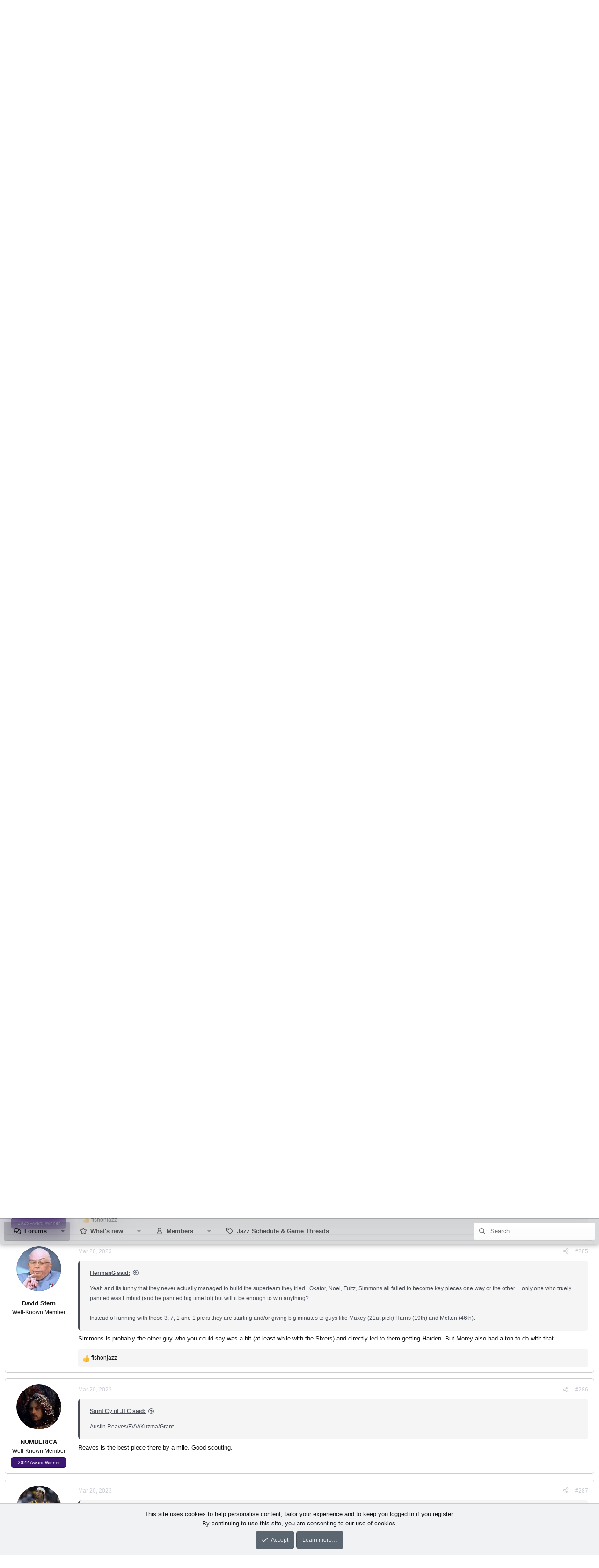

--- FILE ---
content_type: text/html; charset=utf-8
request_url: https://jazzfanz.com/threads/david-locke-utah-jazz-are-not-tanking.186565/page-24
body_size: 28372
content:
<!DOCTYPE html>
<html id="XF" lang="en-US" dir="LTR"
	data-xf="2.3"
	data-app="public"
	
	
	data-template="thread_view"
	data-container-key="node-1"
	data-content-key="thread-186565"
	data-logged-in="false"
	data-cookie-prefix="xf_"
	data-csrf="1768851179,a472cf35e6712131d1cb98e1f6dc817c"
	data-style-id="19" 
	class="has-no-js template-thread_view"
	>
<head>
	
	
	

	<meta charset="utf-8" />
	<title>David Locke - Utah Jazz are NOT tanking | Page 24 | JazzFanz.com</title>
	<link rel="manifest" href="/webmanifest.php">

	<meta http-equiv="X-UA-Compatible" content="IE=Edge" />
	<meta name="viewport" content="width=device-width, initial-scale=1, viewport-fit=cover">

	
		
			
				<meta name="theme-color" media="(prefers-color-scheme: light)" content="#454d54" />
				<meta name="theme-color" media="(prefers-color-scheme: dark)" content="#2d3139" />
			
		
	

	<meta name="apple-mobile-web-app-title" content="JazzFanz">
	
		<link rel="apple-touch-icon" href="https://jazzfanz.com/images/logos/2024/192Logo.png">
		

	
		
		<meta name="description" content="The body language of the team does not look like they are tanking but who knows ?

because the players definitely are not tanking.  players never do tank as..." />
		<meta property="og:description" content="The body language of the team does not look like they are tanking but who knows ?

because the players definitely are not tanking.  players never do tank as they are always wanting to present themselves in the best light.  the way to tank is to make trades that decimate your overall talent -..." />
		<meta property="twitter:description" content="The body language of the team does not look like they are tanking but who knows ?

because the players definitely are not tanking.  players never do tank as they are always wanting to present..." />
	
	
		<meta property="og:url" content="https://jazzfanz.com/threads/david-locke-utah-jazz-are-not-tanking.186565/" />
	
		<link rel="canonical" href="https://jazzfanz.com/threads/david-locke-utah-jazz-are-not-tanking.186565/page-24" />
	
		<link rel="prev" href="/threads/david-locke-utah-jazz-are-not-tanking.186565/page-23" />
	
		<link rel="next" href="/threads/david-locke-utah-jazz-are-not-tanking.186565/page-25" />
	
		
	

	
		
	
	
	<meta property="og:site_name" content="JazzFanz.com" />


	
	
		
	
	
	<meta property="og:type" content="website" />


	
	
		
	
	
	
		<meta property="og:title" content="David Locke - Utah Jazz are NOT tanking" />
		<meta property="twitter:title" content="David Locke - Utah Jazz are NOT tanking" />
	


	
	
	
	

	
	
	
	
		
	
	

	<link rel="stylesheet" href="/css.php?css=public%3Anormalize.css%2Cpublic%3Afa.css%2Cpublic%3Avariations.less%2Cpublic%3Acore.less%2Cpublic%3Aapp.less&amp;s=19&amp;l=1&amp;d=1765040804&amp;k=a11f5cfc4c60b30894ef3b79c5f71b3b70b7ca95" />

	<link rel="stylesheet" href="/css.php?css=public%3Abb_code.less%2Cpublic%3Amessage.less%2Cpublic%3Anotices.less%2Cpublic%3Ashare_controls.less%2Cpublic%3Aextra.less&amp;s=19&amp;l=1&amp;d=1765040804&amp;k=9f8c1f6dbe16f5a7263e480ba5de11c4647d91b9" />


	
		<script src="/js/xf/preamble.min.js?_v=29a2c124"></script>
	

	
	<script src="/js/vendor/vendor-compiled.js?_v=29a2c124" defer></script>
	<script src="/js/xf/core-compiled.js?_v=29a2c124" defer></script>

	<script>
		XF.ready(() =>
		{
			XF.extendObject(true, XF.config, {
				// 
				userId: 0,
				enablePush: false,
				pushAppServerKey: '',
				url: {
					fullBase: 'https://jazzfanz.com/',
					basePath: '/',
					css: '/css.php?css=__SENTINEL__&s=19&l=1&d=1765040804',
					js: '/js/__SENTINEL__?_v=29a2c124',
					icon: '/data/local/icons/__VARIANT__.svg?v=1765040805#__NAME__',
					iconInline: '/styles/fa/__VARIANT__/__NAME__.svg?v=5.15.3',
					keepAlive: '/login/keep-alive'
				},
				cookie: {
					path: '/',
					domain: '',
					prefix: 'xf_',
					secure: true,
					consentMode: 'simple',
					consented: ["optional","_third_party"]
				},
				cacheKey: 'f3ed7234243583f554e27d349fe769c5',
				csrf: '1768851179,a472cf35e6712131d1cb98e1f6dc817c',
				js: {},
				fullJs: false,
				css: {"public:bb_code.less":true,"public:message.less":true,"public:notices.less":true,"public:share_controls.less":true,"public:extra.less":true},
				time: {
					now: 1768851179,
					today: 1768806000,
					todayDow: 1,
					tomorrow: 1768892400,
					yesterday: 1768719600,
					week: 1768287600,
					month: 1767250800,
					year: 1767250800
				},
				style: {
					light: 'default',
					dark: 'alternate',
					defaultColorScheme: 'light'
				},
				borderSizeFeature: '3px',
				fontAwesomeWeight: 'r',
				enableRtnProtect: true,
				
				enableFormSubmitSticky: true,
				imageOptimization: '0',
				imageOptimizationQuality: 0.85,
				uploadMaxFilesize: 8388608,
				uploadMaxWidth: 0,
				uploadMaxHeight: 0,
				allowedVideoExtensions: ["m4v","mov","mp4","mp4v","mpeg","mpg","ogv","webm"],
				allowedAudioExtensions: ["mp3","opus","ogg","wav"],
				shortcodeToEmoji: true,
				visitorCounts: {
					conversations_unread: '0',
					alerts_unviewed: '0',
					total_unread: '0',
					title_count: true,
					icon_indicator: true
				},
				jsMt: {"xf\/action.js":"897b8f95","xf\/embed.js":"7f1441e1","xf\/form.js":"7f1441e1","xf\/structure.js":"897b8f95","xf\/tooltip.js":"7f1441e1"},
				jsState: {},
				publicMetadataLogoUrl: '',
				publicPushBadgeUrl: 'https://jazzfanz.com/styles/default/xenforo/bell.png'
			})

			XF.extendObject(XF.phrases, {
				// 
				date_x_at_time_y:     "{date} at {time}",
				day_x_at_time_y:      "{day} at {time}",
				yesterday_at_x:       "Yesterday at {time}",
				x_minutes_ago:        "{minutes} minutes ago",
				one_minute_ago:       "1 minute ago",
				a_moment_ago:         "A moment ago",
				today_at_x:           "Today at {time}",
				in_a_moment:          "In a moment",
				in_a_minute:          "In a minute",
				in_x_minutes:         "In {minutes} minutes",
				later_today_at_x:     "Later today at {time}",
				tomorrow_at_x:        "Tomorrow at {time}",
				short_date_x_minutes: "{minutes}m",
				short_date_x_hours:   "{hours}h",
				short_date_x_days:    "{days}d",

				day0: "Sunday",
				day1: "Monday",
				day2: "Tuesday",
				day3: "Wednesday",
				day4: "Thursday",
				day5: "Friday",
				day6: "Saturday",

				dayShort0: "Sun",
				dayShort1: "Mon",
				dayShort2: "Tue",
				dayShort3: "Wed",
				dayShort4: "Thu",
				dayShort5: "Fri",
				dayShort6: "Sat",

				month0: "January",
				month1: "February",
				month2: "March",
				month3: "April",
				month4: "May",
				month5: "June",
				month6: "July",
				month7: "August",
				month8: "September",
				month9: "October",
				month10: "November",
				month11: "December",

				active_user_changed_reload_page: "The active user has changed. Reload the page for the latest version.",
				server_did_not_respond_in_time_try_again: "The server did not respond in time. Please try again.",
				oops_we_ran_into_some_problems: "Oops! We ran into some problems.",
				oops_we_ran_into_some_problems_more_details_console: "Oops! We ran into some problems. Please try again later. More error details may be in the browser console.",
				file_too_large_to_upload: "The file is too large to be uploaded.",
				uploaded_file_is_too_large_for_server_to_process: "The uploaded file is too large for the server to process.",
				files_being_uploaded_are_you_sure: "Files are still being uploaded. Are you sure you want to submit this form?",
				attach: "Attach files",
				rich_text_box: "Rich text box",
				close: "Close",
				link_copied_to_clipboard: "Link copied to clipboard.",
				text_copied_to_clipboard: "Text copied to clipboard.",
				loading: "Loading…",
				you_have_exceeded_maximum_number_of_selectable_items: "You have exceeded the maximum number of selectable items.",

				processing: "Processing",
				'processing...': "Processing…",

				showing_x_of_y_items: "Showing {count} of {total} items",
				showing_all_items: "Showing all items",
				no_items_to_display: "No items to display",

				number_button_up: "Increase",
				number_button_down: "Decrease",

				push_enable_notification_title: "Push notifications enabled successfully at JazzFanz.com",
				push_enable_notification_body: "Thank you for enabling push notifications!",

				pull_down_to_refresh: "Pull down to refresh",
				release_to_refresh: "Release to refresh",
				refreshing: "Refreshing…"
			})
		})
	</script>

	


	
		<link rel="icon" type="image/png" href="https://jazzfanz.com/favicon.ico" sizes="32x32" />
	

	
	<script async src="https://www.googletagmanager.com/gtag/js?id=UA-17613834-1"></script>
	<script>
		window.dataLayer = window.dataLayer || [];
		function gtag(){dataLayer.push(arguments);}
		gtag('js', new Date());
		gtag('config', 'UA-17613834-1', {
			// 
			
			
		});
	</script>


	<script>
(function(){
let xfhtml = document.getElementById('XF');
function applySetting(settingName, settingOn, allowToggle){
	
	// Theme editor is enabled. Check for selected toggle, otherwise apply default
		if(allowToggle === 1){
			let choice = localStorage.getItem(settingName);
			if( (choice === 'on') || (!choice && (settingOn === 1)) ){
				xfhtml.classList.add(settingName);
			}
		} else if(settingOn === 1){
			xfhtml.classList.add(settingName);
		}
	
}

applySetting('focus-mobile-navigation-bar', 1, 1);


applySetting('focus-fluid', 1, 1);


applySetting('focus-grid', 0, 1);


applySetting('focus-sidebar-sticky', 1, 1);


applySetting('focus-sidebar-flip', 0, 1);





	xfhtml.setAttribute('data-focus-bg', '10');

})();
</script>


	<!-- Monumetric --> 
	<script type="text/javascript" src="//monu.delivery/site/6/d/a7f52e-d4df-4ce9-8970-b374aaf6b42c.js" data-cfasync="false"></script>

		
	

	
	

	
	
		<!--  Start Head Code for JazzFanz.com - Forum -->
		<!--  End Header Code for JazzFanz.com - Forum -->
	
</head>
<body data-template="thread_view">

















  
    
    
    


    
  
    




    
    
    
    




















<div class="p-pageWrapper" id="top">
	<div class='focus-wrapper'>

	<div class='dimension-header'>

		<!-- <div class='dimension-header-image-wrap'>
			<div class='dimension-header-image'></div>
		</div> -->

		<!-- Header: start -->
		<header class="p-header" id="header">
			<div class="p-header-inner">
				<div class="p-header-content">

					

	<!-- Logo -->
	<div class="p-header-logo p-header-logo--image">
		<a href="/" class='focus-logo'>
			
			
				<span class='focus-logo--image'>
	                

	

	
		
		

		
	
		
		

		
	

	

	<picture data-variations="{&quot;default&quot;:{&quot;1&quot;:&quot;https:\/\/jazzfanz.com\/images\/logos\/2024\/Original Logo.png&quot;,&quot;2&quot;:null},&quot;alternate&quot;:{&quot;1&quot;:&quot;https:\/\/jazzfanz.com\/images\/logos\/2024\/Original Dark Logo.png&quot;,&quot;2&quot;:null}}">
		
		
		

		
			
			
			

			
				<source srcset="https://jazzfanz.com/images/logos/2024/Original Dark Logo.png" media="(prefers-color-scheme: dark)" />
			
		

		<img src="https://jazzfanz.com/images/logos/2024/Original Logo.png"  width="100" height="36" alt="JazzFanz.com"  />
	</picture>


	            </span>
	        
	        
		</a>
	</div>


					<div class='focus-ad'></div>
					<div class='focus-wrap-user'>
    
		<div class="p-nav-opposite">
			<div class="p-navgroup p-account p-navgroup--guest">
				
					<a href="/login/" class="p-navgroup-link p-navgroup-link--textual p-navgroup-link--logIn" data-xf-click="overlay" data-follow-redirects="on">
						<span class="p-navgroup-linkText">Log in</span>
					</a>
					
						<a href="/register/" class="p-navgroup-link p-navgroup-link--textual p-navgroup-link--register" data-xf-click="overlay" data-follow-redirects="on">
							<span class="p-navgroup-linkText">Register</span>
						</a>
					
				

				
	<a href="#" class="p-navgroup-link" rel="nofollow" data-xf-init="tooltip" title="Customize" data-xenfocus-editor>
		<i class="fa--xf far fa-toggle-on "><svg xmlns="http://www.w3.org/2000/svg" role="img" aria-hidden="true" ><use href="/data/local/icons/regular.svg?v=1765040805#toggle-on"></use></svg></i>
	</a>

				
	<a href="/misc/style-variation" rel="nofollow"
	   class="p-navgroup-link js-styleVariationsLink"
	   data-xf-init="tooltip" title="Style variation"
	   data-xf-click="menu" role="button" aria-expanded="false" aria-haspopup="true">

		<i class="fa--xf far fa-adjust "><svg xmlns="http://www.w3.org/2000/svg" role="img" ><title>Style variation</title><use href="/data/local/icons/regular.svg?v=1765040805#adjust"></use></svg></i>
	</a>

	<div class="menu" data-menu="menu" aria-hidden="true">
		<div class="menu-content js-styleVariationsMenu">
			

	
		

	<a href="/misc/style-variation?reset=1&amp;t=1768851179%2Ca472cf35e6712131d1cb98e1f6dc817c"
		class="menu-linkRow is-selected"
		rel="nofollow"
		data-xf-click="style-variation" data-variation="">

		<i class="fa--xf far fa-adjust "><svg xmlns="http://www.w3.org/2000/svg" role="img" aria-hidden="true" ><use href="/data/local/icons/regular.svg?v=1765040805#adjust"></use></svg></i>

		
			System
		
	</a>


		

	<a href="/misc/style-variation?variation=default&amp;t=1768851179%2Ca472cf35e6712131d1cb98e1f6dc817c"
		class="menu-linkRow "
		rel="nofollow"
		data-xf-click="style-variation" data-variation="default">

		<i class="fa--xf far fa-sun "><svg xmlns="http://www.w3.org/2000/svg" role="img" aria-hidden="true" ><use href="/data/local/icons/regular.svg?v=1765040805#sun"></use></svg></i>

		
			Light
		
	</a>


		

	<a href="/misc/style-variation?variation=alternate&amp;t=1768851179%2Ca472cf35e6712131d1cb98e1f6dc817c"
		class="menu-linkRow "
		rel="nofollow"
		data-xf-click="style-variation" data-variation="alternate">

		<i class="fa--xf far fa-moon "><svg xmlns="http://www.w3.org/2000/svg" role="img" aria-hidden="true" ><use href="/data/local/icons/regular.svg?v=1765040805#moon"></use></svg></i>

		
			Dark
		
	</a>

	

	
		
	

		</div>
	</div>

	            
			</div>

			<div class="p-navgroup p-discovery">
				<a href="/whats-new/"
					class="p-navgroup-link p-navgroup-link--iconic p-navgroup-link--whatsnew"
				   	aria-label="What&#039;s new"
					title="What&#039;s new">
					<i aria-hidden="true"></i>
					<span class="p-navgroup-linkText">What's new</span>
				</a>

				
					<a href="/search/"
						class="p-navgroup-link p-navgroup-link--iconic p-navgroup-link--search"
						data-xf-click="menu"
						data-xf-key="/"
						aria-label="Search"
						aria-expanded="false"
						aria-haspopup="true"
						title="Search">
						<i aria-hidden="true"></i>
						<!-- <span class="p-navgroup-linkText">Search</span> -->
					</a>
					<div class="menu menu--structural menu--wide" data-menu="menu" aria-hidden="true">
						<form action="/search/search" method="post"
							class="menu-content"
							data-xf-init="quick-search">

							<h3 class="menu-header">Search</h3>
							
							<div class="menu-row">
								
									<div class="inputGroup inputGroup--joined">
										<input type="text" class="input" name="keywords" data-acurl="/search/auto-complete" placeholder="Search…" aria-label="Search" data-menu-autofocus="true" />
										
			<select name="constraints" class="js-quickSearch-constraint input" aria-label="Search within">
				<option value="">Everywhere</option>
<option value="{&quot;search_type&quot;:&quot;post&quot;}">Threads</option>
<option value="{&quot;search_type&quot;:&quot;post&quot;,&quot;c&quot;:{&quot;nodes&quot;:[1],&quot;child_nodes&quot;:1}}">This forum</option>
<option value="{&quot;search_type&quot;:&quot;post&quot;,&quot;c&quot;:{&quot;thread&quot;:186565}}">This thread</option>

			</select>
		
									</div>
									
							</div>

							
							<div class="menu-row">
								<label class="iconic"><input type="checkbox"  name="c[title_only]" value="1" /><i aria-hidden="true"></i><span class="iconic-label">Search titles only

											
												<span tabindex="0" role="button"
													  data-xf-init="tooltip" data-trigger="hover focus click" title="Tags will also be searched in content where tags are supported">

													<i class="fa--xf far fa-question-circle  u-muted u-smaller"><svg xmlns="http://www.w3.org/2000/svg" role="img" ><title>Note</title><use href="/data/local/icons/regular.svg?v=1765040805#question-circle"></use></svg></i>
												</span></span></label>

							</div>
							
							<div class="menu-row">
								<div class="inputGroup">
									<span class="inputGroup-text" id="ctrl_search_menu_by_member">By:</span>
									<input type="text" class="input" name="c[users]" data-xf-init="auto-complete" placeholder="Member" aria-labelledby="ctrl_search_menu_by_member" />
								</div>
							</div>
							<div class="menu-footer">
								<span class="menu-footer-controls">
									<button type="submit" class="button button--icon button--icon--search button--primary"><i class="fa--xf far fa-search "><svg xmlns="http://www.w3.org/2000/svg" role="img" aria-hidden="true" ><use href="/data/local/icons/regular.svg?v=1765040805#search"></use></svg></i><span class="button-text">Search</span></button>
									<button type="submit" class="button " name="from_search_menu"><span class="button-text">Advanced search…</span></button>
								</span>
							</div>

							<input type="hidden" name="_xfToken" value="1768851179,a472cf35e6712131d1cb98e1f6dc817c" />
						</form>
					</div>
				
			</div>
		</div>
	

</div>
					
				</div>
			</div>
		</header>
		<!-- Header: end -->

		<!-- Secondary header: start -->
		

			<div class="p-navSticky p-navSticky--primary" data-xf-init="sticky-header">
				
    
    <!-- Secondary header -->
    
	<div class="p-nav">
		<div class="p-nav-inner">
			
			<div class='focus-mobile-navigation'>
				<button type="button" class="button button--plain p-nav-menuTrigger" data-xf-click="off-canvas" data-menu=".js-headerOffCanvasMenu" tabindex="0" aria-label="Menu"><span class="button-text">
					<i aria-hidden="true"></i>
					<span class="p-nav-menuText">Menu</span>
				</span></button>
				<div class='focus-mobile-logo'>
					<a href="/">
						
	                        

	

	
		
		

		
	
		
		

		
	

	

	<picture data-variations="{&quot;default&quot;:{&quot;1&quot;:&quot;https:\/\/jazzfanz.com\/images\/logos\/2024\/Original Logo.png&quot;,&quot;2&quot;:null},&quot;alternate&quot;:{&quot;1&quot;:&quot;https:\/\/jazzfanz.com\/images\/logos\/2024\/Original Dark Logo.png&quot;,&quot;2&quot;:null}}">
		
		
		

		
			
			
			

			
				<source srcset="https://jazzfanz.com/images/logos/2024/Original Dark Logo.png" media="(prefers-color-scheme: dark)" />
			
		

		<img src="https://jazzfanz.com/images/logos/2024/Original Logo.png"  width="100" height="36" alt="JazzFanz.com"  />
	</picture>


						
					</a>
				</div>
			</div>
			<div class='focus-wrap-user hide:desktop'>
    
		<div class="p-nav-opposite">
			<div class="p-navgroup p-account p-navgroup--guest">
				
					<a href="/login/" class="p-navgroup-link p-navgroup-link--textual p-navgroup-link--logIn" data-xf-click="overlay" data-follow-redirects="on">
						<span class="p-navgroup-linkText">Log in</span>
					</a>
					
						<a href="/register/" class="p-navgroup-link p-navgroup-link--textual p-navgroup-link--register" data-xf-click="overlay" data-follow-redirects="on">
							<span class="p-navgroup-linkText">Register</span>
						</a>
					
				
				
				
	<a href="#" class="p-navgroup-link" rel="nofollow" data-xf-init="tooltip" title="Customize" data-xenfocus-editor>
		<i class="fa--xf far fa-toggle-on "><svg xmlns="http://www.w3.org/2000/svg" role="img" aria-hidden="true" ><use href="/data/local/icons/regular.svg?v=1765040805#toggle-on"></use></svg></i>
	</a>
				
				
	<a href="/misc/style-variation" rel="nofollow"
	   class="p-navgroup-link js-styleVariationsLink"
	   data-xf-init="tooltip" title="Style variation"
	   data-xf-click="menu" role="button" aria-expanded="false" aria-haspopup="true">

		<i class="fa--xf far fa-adjust "><svg xmlns="http://www.w3.org/2000/svg" role="img" ><title>Style variation</title><use href="/data/local/icons/regular.svg?v=1765040805#adjust"></use></svg></i>
	</a>

	<div class="menu" data-menu="menu" aria-hidden="true">
		<div class="menu-content js-styleVariationsMenu">
			

	
		

	<a href="/misc/style-variation?reset=1&amp;t=1768851179%2Ca472cf35e6712131d1cb98e1f6dc817c"
		class="menu-linkRow is-selected"
		rel="nofollow"
		data-xf-click="style-variation" data-variation="">

		<i class="fa--xf far fa-adjust "><svg xmlns="http://www.w3.org/2000/svg" role="img" aria-hidden="true" ><use href="/data/local/icons/regular.svg?v=1765040805#adjust"></use></svg></i>

		
			System
		
	</a>


		

	<a href="/misc/style-variation?variation=default&amp;t=1768851179%2Ca472cf35e6712131d1cb98e1f6dc817c"
		class="menu-linkRow "
		rel="nofollow"
		data-xf-click="style-variation" data-variation="default">

		<i class="fa--xf far fa-sun "><svg xmlns="http://www.w3.org/2000/svg" role="img" aria-hidden="true" ><use href="/data/local/icons/regular.svg?v=1765040805#sun"></use></svg></i>

		
			Light
		
	</a>


		

	<a href="/misc/style-variation?variation=alternate&amp;t=1768851179%2Ca472cf35e6712131d1cb98e1f6dc817c"
		class="menu-linkRow "
		rel="nofollow"
		data-xf-click="style-variation" data-variation="alternate">

		<i class="fa--xf far fa-moon "><svg xmlns="http://www.w3.org/2000/svg" role="img" aria-hidden="true" ><use href="/data/local/icons/regular.svg?v=1765040805#moon"></use></svg></i>

		
			Dark
		
	</a>

	

	
		
	

		</div>
	</div>

	            
			</div>

			<div class="p-navgroup p-discovery">
				<a href="/whats-new/"
					class="p-navgroup-link p-navgroup-link--iconic p-navgroup-link--whatsnew"
				   	aria-label="What&#039;s new"
					title="What&#039;s new">
					<i aria-hidden="true"></i>
					<span class="p-navgroup-linkText">What's new</span>
				</a>

				
					<a href="/search/"
						class="p-navgroup-link p-navgroup-link--iconic p-navgroup-link--search"
						data-xf-click="menu"
						data-xf-key="/"
						aria-label="Search"
						aria-expanded="false"
						aria-haspopup="true"
						title="Search">
						<i aria-hidden="true"></i>
						<!-- <span class="p-navgroup-linkText">Search</span> -->
					</a>
					<div class="menu menu--structural menu--wide" data-menu="menu" aria-hidden="true">
						<form action="/search/search" method="post"
							class="menu-content"
							data-xf-init="quick-search">

							<h3 class="menu-header">Search</h3>
							
							<div class="menu-row">
								
									<div class="inputGroup inputGroup--joined">
										<input type="text" class="input" name="keywords" data-acurl="/search/auto-complete" placeholder="Search…" aria-label="Search" data-menu-autofocus="true" />
										
			<select name="constraints" class="js-quickSearch-constraint input" aria-label="Search within">
				<option value="">Everywhere</option>
<option value="{&quot;search_type&quot;:&quot;post&quot;}">Threads</option>
<option value="{&quot;search_type&quot;:&quot;post&quot;,&quot;c&quot;:{&quot;nodes&quot;:[1],&quot;child_nodes&quot;:1}}">This forum</option>
<option value="{&quot;search_type&quot;:&quot;post&quot;,&quot;c&quot;:{&quot;thread&quot;:186565}}">This thread</option>

			</select>
		
									</div>
									
							</div>

							
							<div class="menu-row">
								<label class="iconic"><input type="checkbox"  name="c[title_only]" value="1" /><i aria-hidden="true"></i><span class="iconic-label">Search titles only

											
												<span tabindex="0" role="button"
													  data-xf-init="tooltip" data-trigger="hover focus click" title="Tags will also be searched in content where tags are supported">

													<i class="fa--xf far fa-question-circle  u-muted u-smaller"><svg xmlns="http://www.w3.org/2000/svg" role="img" ><title>Note</title><use href="/data/local/icons/regular.svg?v=1765040805#question-circle"></use></svg></i>
												</span></span></label>

							</div>
							
							<div class="menu-row">
								<div class="inputGroup">
									<span class="inputGroup-text">By:</span>
									<input type="text" class="input" name="c[users]" data-xf-init="auto-complete" placeholder="Member" aria-labelledby="ctrl_search_menu_by_member" />
								</div>
							</div>
							<div class="menu-footer">
								<span class="menu-footer-controls">
									<button type="submit" class="button button--icon button--icon--search button--primary"><i class="fa--xf far fa-search "><svg xmlns="http://www.w3.org/2000/svg" role="img" aria-hidden="true" ><use href="/data/local/icons/regular.svg?v=1765040805#search"></use></svg></i><span class="button-text">Search</span></button>
									<button type="submit" class="button " name="from_search_menu"><span class="button-text">Advanced search…</span></button>
								</span>
							</div>

							<input type="hidden" name="_xfToken" value="1768851179,a472cf35e6712131d1cb98e1f6dc817c" />
						</form>
					</div>
				
			</div>
		</div>
	

</div>
			
    
    <!-- Navigation wrap -->
    <nav class='focus-wrap-nav'>
		<div class="p-nav-scroller hScroller" data-xf-init="h-scroller" data-auto-scroll=".p-navEl.is-selected">
			<div class="hScroller-scroll">
				<ul class="p-nav-list js-offCanvasNavSource">
				
					<li>
						
	<div class="p-navEl is-selected" data-has-children="true">
		

			
	
	<a href="/"
		class="p-navEl-link p-navEl-link--splitMenu "
		
		
		data-nav-id="forums">Forums</a>


			<a data-xf-key="1"
				data-xf-click="menu"
				data-menu-pos-ref="< .p-navEl"
				class="p-navEl-splitTrigger"
				role="button"
				tabindex="0"
				aria-label="Toggle expanded"
				aria-expanded="false"
				aria-haspopup="true"></a>

		
		
			<div class="menu menu--structural" data-menu="menu" aria-hidden="true">
				<div class="menu-content">
					
						
	
	
	<a href="/whats-new/posts/"
		class="menu-linkRow u-indentDepth0 js-offCanvasCopy "
		
		
		data-nav-id="newPosts">New posts</a>

	

					
						
	
	
	<a href="/search/?type=post"
		class="menu-linkRow u-indentDepth0 js-offCanvasCopy "
		
		
		data-nav-id="searchForums">Search forums</a>

	

					
				</div>
			</div>
		
	</div>

					</li>
				
					<li>
						
	<div class="p-navEl " data-has-children="true">
		

			
	
	<a href="/whats-new/"
		class="p-navEl-link p-navEl-link--splitMenu "
		
		
		data-nav-id="whatsNew">What's new</a>


			<a data-xf-key="2"
				data-xf-click="menu"
				data-menu-pos-ref="< .p-navEl"
				class="p-navEl-splitTrigger"
				role="button"
				tabindex="0"
				aria-label="Toggle expanded"
				aria-expanded="false"
				aria-haspopup="true"></a>

		
		
			<div class="menu menu--structural" data-menu="menu" aria-hidden="true">
				<div class="menu-content">
					
						
	
	
	<a href="/featured/"
		class="menu-linkRow u-indentDepth0 js-offCanvasCopy "
		
		
		data-nav-id="featured">Featured content</a>

	

					
						
	
	
	<a href="/whats-new/posts/"
		class="menu-linkRow u-indentDepth0 js-offCanvasCopy "
		 rel="nofollow"
		
		data-nav-id="whatsNewPosts">New posts</a>

	

					
						
	
	
	<a href="/whats-new/latest-activity"
		class="menu-linkRow u-indentDepth0 js-offCanvasCopy "
		 rel="nofollow"
		
		data-nav-id="latestActivity">Latest activity</a>

	

					
				</div>
			</div>
		
	</div>

					</li>
				
					<li>
						
	<div class="p-navEl " data-has-children="true">
		

			
	
	<a href="/members/"
		class="p-navEl-link p-navEl-link--splitMenu "
		
		
		data-nav-id="members">Members</a>


			<a data-xf-key="3"
				data-xf-click="menu"
				data-menu-pos-ref="< .p-navEl"
				class="p-navEl-splitTrigger"
				role="button"
				tabindex="0"
				aria-label="Toggle expanded"
				aria-expanded="false"
				aria-haspopup="true"></a>

		
		
			<div class="menu menu--structural" data-menu="menu" aria-hidden="true">
				<div class="menu-content">
					
						
	
	
	<a href="/online/"
		class="menu-linkRow u-indentDepth0 js-offCanvasCopy "
		
		
		data-nav-id="currentVisitors">Current visitors</a>

	

					
				</div>
			</div>
		
	</div>

					</li>
				
					<li>
						
	<div class="p-navEl " >
		

			
	
	<a href="/calendar/"
		class="p-navEl-link "
		
		data-xf-key="4"
		data-nav-id="calendar">Jazz Schedule & Game Threads</a>


			

		
		
	</div>

					</li>
				
				</ul>
			</div>
		</div>
	</nav>
    

			

	<!-- Search -->
	<div class='focus-wrap-search'>
	
		
			<form action="/search/search" method="post">
	        
	        <!-- Search -->
			<div class='focus-search'>	
				
				<div class='focus-search-flex'>
					<input name="keywords" placeholder="Search…" aria-label="Search" data-menu-autofocus="true" type="text" />
					<div class='focus-search-prefix'><i class="fa--xf far fa-search "><svg xmlns="http://www.w3.org/2000/svg" role="img" aria-hidden="true" ><use href="/data/local/icons/regular.svg?v=1765040805#search"></use></svg></i></div>
				</div>
				
			</div>
			
			
				<div class="focus-search-menu">

					
					
						<div class="menu-row">
							
			<select name="constraints" class="js-quickSearch-constraint input" aria-label="Search within">
				<option value="">Everywhere</option>
<option value="{&quot;search_type&quot;:&quot;post&quot;}">Threads</option>
<option value="{&quot;search_type&quot;:&quot;post&quot;,&quot;c&quot;:{&quot;nodes&quot;:[1],&quot;child_nodes&quot;:1}}">This forum</option>
<option value="{&quot;search_type&quot;:&quot;post&quot;,&quot;c&quot;:{&quot;thread&quot;:186565}}">This thread</option>

			</select>
		
						</div>
					

					
					<div class="menu-row">
						<label class="iconic"><input type="checkbox"  name="c[title_only]" value="1" /><i aria-hidden="true"></i><span class="iconic-label">Search titles only</span></label>

					</div>
					
					<div class="menu-row">
						<div class="inputGroup">
							<span class="inputGroup-text">By:</span>
							<input type="text" class="input" name="c[users]" data-xf-init="auto-complete" placeholder="Member" aria-labelledby="ctrl_search_menu_by_member" />
						</div>
					</div>
					<div class="menu-footer">
						<span class="menu-footer-controls">
							<button type="submit" class="button button--icon button--icon--search button--primary"><i class="fa--xf far fa-search "><svg xmlns="http://www.w3.org/2000/svg" role="img" aria-hidden="true" ><use href="/data/local/icons/regular.svg?v=1765040805#search"></use></svg></i><span class="button-text">Search</span></button>
							<button type="submit" class="button " name="from_search_menu"><span class="button-text">Advanced search…</span></button>
						</span>
					</div>

				</div>
			
				
			<input type="hidden" name="_xfToken" value="1768851179,a472cf35e6712131d1cb98e1f6dc817c" />

			</form>
		

	</div>


		</div>
	</div>
    

			</div>
			
    <!-- Sub navigation -->
	
		<div class="p-sectionLinks">
			<div class="p-sectionLinks-inner hScroller" data-xf-init="h-scroller">
				<div class="hScroller-scroll">
					<ul class="p-sectionLinks-list">
					
						<li>
							
	<div class="p-navEl " >
		

			
	
	<a href="/whats-new/posts/"
		class="p-navEl-link "
		
		data-xf-key="alt+1"
		data-nav-id="newPosts">New posts</a>


			

		
		
	</div>

						</li>
					
						<li>
							
	<div class="p-navEl " >
		

			
	
	<a href="/search/?type=post"
		class="p-navEl-link "
		
		data-xf-key="alt+2"
		data-nav-id="searchForums">Search forums</a>


			

		
		
	</div>

						</li>
					
					</ul>
				</div>
			</div>
		</div>
	


		
		<!-- Secondary header: end -->
	</div>

<div class="focus-width">
<div class='focus-content'>
	




<div class="p-body">
	<div class="p-body-inner">
		<!--XF:EXTRA_OUTPUT-->
        
		
        
        


        
		

		

		
		
        
	        <div class='focus-breadcrumb'>
				
					

	
	
	
	
		<div class="p-breadcrumbs-wrap ">
			<ul class="p-breadcrumbs " itemscope itemtype="https://schema.org/BreadcrumbList">
				
					

					
						
						
	<li itemprop="itemListElement" itemscope itemtype="https://schema.org/ListItem">
		<a href="/" itemprop="item">
			<span itemprop="name">Forums</span>
		</a>
		<meta itemprop="position" content="1" />
	</li>

					

					
					
						
						
	<li itemprop="itemListElement" itemscope itemtype="https://schema.org/ListItem">
		<a href="/#utah-jazz-community.6" itemprop="item">
			<span itemprop="name">Utah Jazz Community</span>
		</a>
		<meta itemprop="position" content="2" />
	</li>

					
						
						
	<li itemprop="itemListElement" itemscope itemtype="https://schema.org/ListItem">
		<a href="/forums/utah-jazz.1/" itemprop="item">
			<span itemprop="name">Utah Jazz</span>
		</a>
		<meta itemprop="position" content="3" />
	</li>

					

				
			</ul>
		</div>
	

				
				
			</div>
		

        
            
		

		
	<noscript class="js-jsWarning"><div class="blockMessage blockMessage--important blockMessage--iconic u-noJsOnly">JavaScript is disabled. For a better experience, please enable JavaScript in your browser before proceeding.</div></noscript>

		
	<div class="blockMessage blockMessage--important blockMessage--iconic js-browserWarning" style="display: none">You are using an out of date browser. It  may not display this or other websites correctly.<br />You should upgrade or use an <a href="https://www.google.com/chrome/" target="_blank" rel="noopener">alternative browser</a>.</div>


		
			<div class="p-body-header">
			
				
					<div class="p-title ">
					
						
							<h1 class="p-title-value">David Locke - Utah Jazz are NOT tanking</h1>
						
						
					
					</div>
				

				
					<div class="p-description">
	<ul class="listInline listInline--bullet">
		<li>
			<i class="fa--xf far fa-user "><svg xmlns="http://www.w3.org/2000/svg" role="img" ><title>Thread starter</title><use href="/data/local/icons/regular.svg?v=1765040805#user"></use></svg></i>
			<span class="u-srOnly">Thread starter</span>

			<a href="/members/the-midnight.631/" class="username  u-concealed" dir="auto" data-user-id="631" data-xf-init="member-tooltip">The Midnight</a>
		</li>
		<li>
			<i class="fa--xf far fa-clock "><svg xmlns="http://www.w3.org/2000/svg" role="img" ><title>Start date</title><use href="/data/local/icons/regular.svg?v=1765040805#clock"></use></svg></i>
			<span class="u-srOnly">Start date</span>

			<a href="/threads/david-locke-utah-jazz-are-not-tanking.186565/" class="u-concealed"><time  class="u-dt" dir="auto" datetime="2023-03-01T09:56:42-0700" data-timestamp="1677689802" data-date="Mar 1, 2023" data-time="9:56 AM" data-short="Mar &#039;23" title="Mar 1, 2023 at 9:56 AM">Mar 1, 2023</time></a>
		</li>
		
		
	</ul>
</div>
				
			
			</div>
		

		<div class="p-body-main  ">
			
			
			<div class="p-body-contentCol"></div>
			
			
			

			<div class="p-body-content">
				
				<div class="p-body-pageContent">











	
	
	
		
	
	
	


	
	
	
		
	
	
	


	
	
		
	
	
	


	
	



	












	

	
		
	



















<div class="block block--messages" data-xf-init="" data-type="post" data-href="/inline-mod/" data-search-target="*">

	<span class="u-anchorTarget" id="posts"></span>

	
		
	

	

	<div class="block-outer"><div class="block-outer-main"><nav class="pageNavWrapper pageNavWrapper--mixed ">



<div class="pageNav pageNav--skipStart pageNav--skipEnd">
	
		<a href="/threads/david-locke-utah-jazz-are-not-tanking.186565/page-23" class="pageNav-jump pageNav-jump--prev">Prev</a>
	

	<ul class="pageNav-main">
		

	
		<li class="pageNav-page "><a href="/threads/david-locke-utah-jazz-are-not-tanking.186565/">1</a></li>
	


		
			
				<li class="pageNav-page pageNav-page--skip pageNav-page--skipStart">
					<a data-xf-init="tooltip" title="Go to page"
						data-xf-click="menu"
						role="button" tabindex="0" aria-expanded="false" aria-haspopup="true">…</a>
					

	<div class="menu menu--pageJump" data-menu="menu" aria-hidden="true">
		<div class="menu-content">
			<h4 class="menu-header">Go to page</h4>
			<div class="menu-row" data-xf-init="page-jump" data-page-url="/threads/david-locke-utah-jazz-are-not-tanking.186565/page-%page%">
				<div class="inputGroup inputGroup--numbers">
					<div class="inputGroup inputGroup--numbers inputNumber" data-xf-init="number-box"><input type="number" pattern="\d*" class="input input--number js-numberBoxTextInput input input--numberNarrow js-pageJumpPage" value="21"  min="1" max="29" step="1" required="required" data-menu-autofocus="true" /></div>
					<span class="inputGroup-text"><button type="button" class="button js-pageJumpGo"><span class="button-text">Go</span></button></span>
				</div>
			</div>
		</div>
	</div>

				</li>
			
		

		
			

	
		<li class="pageNav-page pageNav-page--earlier"><a href="/threads/david-locke-utah-jazz-are-not-tanking.186565/page-22">22</a></li>
	

		
			

	
		<li class="pageNav-page pageNav-page--earlier"><a href="/threads/david-locke-utah-jazz-are-not-tanking.186565/page-23">23</a></li>
	

		
			

	
		<li class="pageNav-page pageNav-page--current "><a href="/threads/david-locke-utah-jazz-are-not-tanking.186565/page-24">24</a></li>
	

		
			

	
		<li class="pageNav-page pageNav-page--later"><a href="/threads/david-locke-utah-jazz-are-not-tanking.186565/page-25">25</a></li>
	

		
			

	
		<li class="pageNav-page pageNav-page--later"><a href="/threads/david-locke-utah-jazz-are-not-tanking.186565/page-26">26</a></li>
	

		

		
			
				<li class="pageNav-page pageNav-page--skip pageNav-page--skipEnd">
					<a data-xf-init="tooltip" title="Go to page"
						data-xf-click="menu"
						role="button" tabindex="0" aria-expanded="false" aria-haspopup="true">…</a>
					

	<div class="menu menu--pageJump" data-menu="menu" aria-hidden="true">
		<div class="menu-content">
			<h4 class="menu-header">Go to page</h4>
			<div class="menu-row" data-xf-init="page-jump" data-page-url="/threads/david-locke-utah-jazz-are-not-tanking.186565/page-%page%">
				<div class="inputGroup inputGroup--numbers">
					<div class="inputGroup inputGroup--numbers inputNumber" data-xf-init="number-box"><input type="number" pattern="\d*" class="input input--number js-numberBoxTextInput input input--numberNarrow js-pageJumpPage" value="27"  min="1" max="29" step="1" required="required" data-menu-autofocus="true" /></div>
					<span class="inputGroup-text"><button type="button" class="button js-pageJumpGo"><span class="button-text">Go</span></button></span>
				</div>
			</div>
		</div>
	</div>

				</li>
			
		

		

	
		<li class="pageNav-page "><a href="/threads/david-locke-utah-jazz-are-not-tanking.186565/page-29">29</a></li>
	

	</ul>

	
		<a href="/threads/david-locke-utah-jazz-are-not-tanking.186565/page-25" class="pageNav-jump pageNav-jump--next">Next</a>
	
</div>

<div class="pageNavSimple">
	
		<a href="/threads/david-locke-utah-jazz-are-not-tanking.186565/"
			class="pageNavSimple-el pageNavSimple-el--first"
			data-xf-init="tooltip" title="First">
			<i aria-hidden="true"></i> <span class="u-srOnly">First</span>
		</a>
		<a href="/threads/david-locke-utah-jazz-are-not-tanking.186565/page-23" class="pageNavSimple-el pageNavSimple-el--prev">
			<i aria-hidden="true"></i> Prev
		</a>
	

	<a class="pageNavSimple-el pageNavSimple-el--current"
		data-xf-init="tooltip" title="Go to page"
		data-xf-click="menu" role="button" tabindex="0" aria-expanded="false" aria-haspopup="true">
		24 of 29
	</a>
	

	<div class="menu menu--pageJump" data-menu="menu" aria-hidden="true">
		<div class="menu-content">
			<h4 class="menu-header">Go to page</h4>
			<div class="menu-row" data-xf-init="page-jump" data-page-url="/threads/david-locke-utah-jazz-are-not-tanking.186565/page-%page%">
				<div class="inputGroup inputGroup--numbers">
					<div class="inputGroup inputGroup--numbers inputNumber" data-xf-init="number-box"><input type="number" pattern="\d*" class="input input--number js-numberBoxTextInput input input--numberNarrow js-pageJumpPage" value="24"  min="1" max="29" step="1" required="required" data-menu-autofocus="true" /></div>
					<span class="inputGroup-text"><button type="button" class="button js-pageJumpGo"><span class="button-text">Go</span></button></span>
				</div>
			</div>
		</div>
	</div>


	
		<a href="/threads/david-locke-utah-jazz-are-not-tanking.186565/page-25" class="pageNavSimple-el pageNavSimple-el--next">
			Next <i aria-hidden="true"></i>
		</a>
		<a href="/threads/david-locke-utah-jazz-are-not-tanking.186565/page-29"
			class="pageNavSimple-el pageNavSimple-el--last"
			data-xf-init="tooltip" title="Last">
			<i aria-hidden="true"></i> <span class="u-srOnly">Last</span>
		</a>
	
</div>

</nav>



</div></div>

	

	
		
	<div class="block-outer js-threadStatusField"></div>

	

	<div class="block-container lbContainer"
		data-xf-init="lightbox select-to-quote"
		data-message-selector=".js-post"
		data-lb-id="thread-186565"
		data-lb-universal="0">

		<div class="block-body js-replyNewMessageContainer">
			
				

					

					
						

	
	

	

	
	<article class="message message--post js-post js-inlineModContainer  "
		data-author="seattlejazzfan"
		data-content="post-2282090"
		id="js-post-2282090"
		itemscope itemtype="https://schema.org/Comment" itemid="https://jazzfanz.com/posts/2282090/">

		
			<meta itemprop="parentItem" itemscope itemid="https://jazzfanz.com/threads/david-locke-utah-jazz-are-not-tanking.186565/" />
			<meta itemprop="name" content="Post #277" />
		

		<span class="u-anchorTarget" id="post-2282090"></span>

		
			<div class="message-inner">
				
					<div class="message-cell message-cell--user">
						

	<section class="message-user"
		itemprop="author"
		itemscope itemtype="https://schema.org/Person"
		itemid="https://jazzfanz.com/members/seattlejazzfan.214/">

		
			<meta itemprop="url" content="https://jazzfanz.com/members/seattlejazzfan.214/" />
		

		<div class="message-avatar ">
			<div class="message-avatar-wrapper">
				<a href="/members/seattlejazzfan.214/" class="avatar avatar--m" data-user-id="214" data-xf-init="member-tooltip">
			<img src="/data/avatars/m/0/214.jpg?1511131080"  alt="seattlejazzfan" class="avatar-u214-m" width="96" height="96" loading="lazy" itemprop="image" /> 
		</a>
				
			</div>
		</div>
		<div class="message-userDetails">
			<h4 class="message-name"><a href="/members/seattlejazzfan.214/" class="username " dir="auto" data-user-id="214" data-xf-init="member-tooltip"><span itemprop="name">seattlejazzfan</span></a></h4>
			<h5 class="userTitle message-userTitle" dir="auto" itemprop="jobTitle">Well-Known Member</h5>
			
		</div>
		
			
			
		
		<span class="message-userArrow"></span>
	</section>

					</div>
				

				
					<div class="message-cell message-cell--main">
					
						<div class="message-main js-quickEditTarget">

							
								

	

	<header class="message-attribution message-attribution--split">
		<ul class="message-attribution-main listInline ">
			
			
			<li class="u-concealed">
				<a href="/threads/david-locke-utah-jazz-are-not-tanking.186565/post-2282090" rel="nofollow" itemprop="url">
					<time  class="u-dt" dir="auto" datetime="2023-03-10T09:23:03-0700" data-timestamp="1678465383" data-date="Mar 10, 2023" data-time="9:23 AM" data-short="Mar &#039;23" title="Mar 10, 2023 at 9:23 AM" itemprop="datePublished">Mar 10, 2023</time>
				</a>
			</li>
			
		</ul>

		<ul class="message-attribution-opposite message-attribution-opposite--list ">
			
			<li>
				<a href="/threads/david-locke-utah-jazz-are-not-tanking.186565/post-2282090"
					class="message-attribution-gadget"
					data-xf-init="share-tooltip"
					data-href="/posts/2282090/share"
					aria-label="Share"
					rel="nofollow">
					<i class="fa--xf far fa-share-alt "><svg xmlns="http://www.w3.org/2000/svg" role="img" aria-hidden="true" ><use href="/data/local/icons/regular.svg?v=1765040805#share-alt"></use></svg></i>
				</a>
			</li>
			
				<li class="u-hidden js-embedCopy">
					
	<a href="javascript:"
		data-xf-init="copy-to-clipboard"
		data-copy-text="&lt;div class=&quot;js-xf-embed&quot; data-url=&quot;https://jazzfanz.com&quot; data-content=&quot;post-2282090&quot;&gt;&lt;/div&gt;&lt;script defer src=&quot;https://jazzfanz.com/js/xf/external_embed.js?_v=29a2c124&quot;&gt;&lt;/script&gt;"
		data-success="Embed code HTML copied to clipboard."
		class="">
		<i class="fa--xf far fa-code "><svg xmlns="http://www.w3.org/2000/svg" role="img" aria-hidden="true" ><use href="/data/local/icons/regular.svg?v=1765040805#code"></use></svg></i>
	</a>

				</li>
			
			
			
				<li>
					<a href="/threads/david-locke-utah-jazz-are-not-tanking.186565/post-2282090" rel="nofollow">
						#277
					</a>
				</li>
			
		</ul>
	</header>

							

							<div class="message-content js-messageContent">
							

								
									
	
	
	

								

								
									
	

	<div class="message-userContent lbContainer js-lbContainer "
		data-lb-id="post-2282090"
		data-lb-caption-desc="seattlejazzfan &middot; Mar 10, 2023 at 9:23 AM">

		

		<article class="message-body js-selectToQuote">
			
				
			

			<div itemprop="text">
				
					<div class="bbWrapper"><blockquote data-attributes="member: 1353" data-quote="UtahJazz32" data-source="post: 2282087"
	class="bbCodeBlock bbCodeBlock--expandable bbCodeBlock--quote js-expandWatch">
	
		<div class="bbCodeBlock-title">
			
				<a href="/goto/post?id=2282087"
					class="bbCodeBlock-sourceJump"
					rel="nofollow"
					data-xf-click="attribution"
					data-content-selector="#post-2282087">UtahJazz32 said:</a>
			
		</div>
	
	<div class="bbCodeBlock-content">
		
		<div class="bbCodeBlock-expandContent js-expandContent ">
			The body language of the team does not look like they are tanking but who knows ?
		</div>
		<div class="bbCodeBlock-expandLink js-expandLink"><a role="button" tabindex="0">Click to expand...</a></div>
	</div>
</blockquote>because the players definitely are not tanking.  players never do tank as they are always wanting to present themselves in the best light.  the way to tank is to make trades that decimate your overall talent - which the Jazz have absolutely done.  <br />
<br />
you can take it a step further by holding your best guys out - which the Jazz don&#039;t appear to be willing to do and most teams don&#039;t generally do.   every bad nba team is playing their best players right now.</div>
				
			</div>

			<div class="js-selectToQuoteEnd">&nbsp;</div>
			
				
			
		</article>

		

		
	</div>

								

								
									
	

	

								

								
									
	

								

							
							</div>

							
								
	

	<footer class="message-footer">
		
			<div class="message-microdata" itemprop="interactionStatistic" itemtype="https://schema.org/InteractionCounter" itemscope>
				<meta itemprop="userInteractionCount" content="4" />
				<meta itemprop="interactionType" content="https://schema.org/LikeAction" />
			</div>
		

		

		<div class="reactionsBar js-reactionsList is-active">
			
	
	
		<ul class="reactionSummary">
		
			<li><span class="reaction reaction--small reaction--1" data-reaction-id="1"><i aria-hidden="true"></i><img src="https://cdn.jsdelivr.net/joypixels/assets/8.0/png/unicode/64/1f44d.png" loading="lazy" width="64" height="64" class="reaction-image reaction-image--emoji js-reaction" alt="Like" title="Like" /></span></li>
		
		</ul>
	


<span class="u-srOnly">Reactions:</span>
<a class="reactionsBar-link" href="/posts/2282090/reactions" data-xf-click="overlay" data-cache="false" rel="nofollow"><bdi>Handlogten&#039;s Heros</bdi>, <bdi>416Klawzz</bdi>, <bdi>fishonjazz</bdi> and 1 other person</a>
		</div>

		<div class="js-historyTarget message-historyTarget toggleTarget" data-href="trigger-href"></div>
	</footer>

							
						</div>

					
					</div>
				
			</div>
		
	</article>

	
	

					

					

				

					

					
						

	
	

	

	
	<article class="message message--post js-post js-inlineModContainer  "
		data-author="HermanG"
		data-content="post-2285615"
		id="js-post-2285615"
		itemscope itemtype="https://schema.org/Comment" itemid="https://jazzfanz.com/posts/2285615/">

		
			<meta itemprop="parentItem" itemscope itemid="https://jazzfanz.com/threads/david-locke-utah-jazz-are-not-tanking.186565/" />
			<meta itemprop="name" content="Post #278" />
		

		<span class="u-anchorTarget" id="post-2285615"></span>

		
			<div class="message-inner">
				
					<div class="message-cell message-cell--user">
						

	<section class="message-user"
		itemprop="author"
		itemscope itemtype="https://schema.org/Person"
		itemid="https://jazzfanz.com/members/hermang.11220/">

		
			<meta itemprop="url" content="https://jazzfanz.com/members/hermang.11220/" />
		

		<div class="message-avatar ">
			<div class="message-avatar-wrapper">
				<a href="/members/hermang.11220/" class="avatar avatar--m" data-user-id="11220" data-xf-init="member-tooltip">
			<img src="/data/avatars/m/11/11220.jpg?1726157922" srcset="/data/avatars/l/11/11220.jpg?1726157922 2x" alt="HermanG" class="avatar-u11220-m" width="96" height="96" loading="lazy" itemprop="image" /> 
		</a>
				
			</div>
		</div>
		<div class="message-userDetails">
			<h4 class="message-name"><a href="/members/hermang.11220/" class="username " dir="auto" data-user-id="11220" data-xf-init="member-tooltip"><span itemprop="name">HermanG</span></a></h4>
			<h5 class="userTitle message-userTitle" dir="auto" itemprop="jobTitle">Well-Known Member</h5>
			<div class="userBanner userBanner userBanner--red message-userBanner" itemprop="jobTitle"><span class="userBanner-before"></span><strong>2025 Award Winner</strong><span class="userBanner-after"></span></div>
		</div>
		
			
			
		
		<span class="message-userArrow"></span>
	</section>

					</div>
				

				
					<div class="message-cell message-cell--main">
					
						<div class="message-main js-quickEditTarget">

							
								

	

	<header class="message-attribution message-attribution--split">
		<ul class="message-attribution-main listInline ">
			
			
			<li class="u-concealed">
				<a href="/threads/david-locke-utah-jazz-are-not-tanking.186565/post-2285615" rel="nofollow" itemprop="url">
					<time  class="u-dt" dir="auto" datetime="2023-03-20T11:25:58-0600" data-timestamp="1679333158" data-date="Mar 20, 2023" data-time="11:25 AM" data-short="Mar &#039;23" title="Mar 20, 2023 at 11:25 AM" itemprop="datePublished">Mar 20, 2023</time>
				</a>
			</li>
			
		</ul>

		<ul class="message-attribution-opposite message-attribution-opposite--list ">
			
			<li>
				<a href="/threads/david-locke-utah-jazz-are-not-tanking.186565/post-2285615"
					class="message-attribution-gadget"
					data-xf-init="share-tooltip"
					data-href="/posts/2285615/share"
					aria-label="Share"
					rel="nofollow">
					<i class="fa--xf far fa-share-alt "><svg xmlns="http://www.w3.org/2000/svg" role="img" aria-hidden="true" ><use href="/data/local/icons/regular.svg?v=1765040805#share-alt"></use></svg></i>
				</a>
			</li>
			
				<li class="u-hidden js-embedCopy">
					
	<a href="javascript:"
		data-xf-init="copy-to-clipboard"
		data-copy-text="&lt;div class=&quot;js-xf-embed&quot; data-url=&quot;https://jazzfanz.com&quot; data-content=&quot;post-2285615&quot;&gt;&lt;/div&gt;&lt;script defer src=&quot;https://jazzfanz.com/js/xf/external_embed.js?_v=29a2c124&quot;&gt;&lt;/script&gt;"
		data-success="Embed code HTML copied to clipboard."
		class="">
		<i class="fa--xf far fa-code "><svg xmlns="http://www.w3.org/2000/svg" role="img" aria-hidden="true" ><use href="/data/local/icons/regular.svg?v=1765040805#code"></use></svg></i>
	</a>

				</li>
			
			
			
				<li>
					<a href="/threads/david-locke-utah-jazz-are-not-tanking.186565/post-2285615" rel="nofollow">
						#278
					</a>
				</li>
			
		</ul>
	</header>

							

							<div class="message-content js-messageContent">
							

								
									
	
	
	

								

								
									
	

	<div class="message-userContent lbContainer js-lbContainer "
		data-lb-id="post-2285615"
		data-lb-caption-desc="HermanG &middot; Mar 20, 2023 at 11:25 AM">

		

		<article class="message-body js-selectToQuote">
			
				
			

			<div itemprop="text">
				
					<div class="bbWrapper">I think Sarah Todd capsulated the FO decisions of this season pretty well. I dont necessarily like the &quot;tank-lite&quot; term she uses but she summarizes everything pretty well in the piece.<br />
<br />

	

	<div class="bbCodeBlock bbCodeBlock--unfurl    js-unfurl fauxBlockLink"
		data-unfurl="true" data-result-id="9116" data-url="https://www.deseret.com/2023/3/19/23644890/utah-jazz-rebuild-didnt-begin-with-full-on-tank" data-host="www.deseret.com" data-pending="false">
		<div class="contentRow">
			
				<div class="contentRow-figure contentRow-figure--fixedSmall js-unfurl-figure">
					
						<img src="https://www.deseret.com/resizer/v2/CUJ52PAYUW2HXDGJLS5F3SPLGA.jpg?focal=1476%2C314&amp;auth=81d9956593c37d1993b763c864dec83ca52e1942dd084294bf9c885a7b4d9ef2&amp;width=630" loading="lazy" alt="www.deseret.com" class="bbCodeBlockUnfurl-image" data-onerror="hide-parent"/>
					
				</div>
			
			<div class="contentRow-main">
				<h3 class="contentRow-header js-unfurl-title">
					<a href="https://www.deseret.com/2023/3/19/23644890/utah-jazz-rebuild-didnt-begin-with-full-on-tank"
						class="link link--external fauxBlockLink-blockLink"
						target="_blank"
						rel="nofollow ugc noopener"
						data-proxy-href="">
						The Jazz rebuild didn’t begin with a full-on tank. It was more of a tank-lite
					</a>
				</h3>

				<div class="contentRow-snippet js-unfurl-desc">Unlike the 2013-14 Sixers, this Jazz team became a squad too good to fail</div>

				<div class="contentRow-minor contentRow-minor--hideLinks">
					<span class="js-unfurl-favicon">
						
							<img src="https://www.deseret.com/pf/resources/deseretnews/favicon.png?d=320" loading="lazy" alt="www.deseret.com" class="bbCodeBlockUnfurl-icon"
								data-onerror="hide-parent"/>
						
					</span>
					www.deseret.com
				</div>
			</div>
		</div>
	</div></div>
				
			</div>

			<div class="js-selectToQuoteEnd">&nbsp;</div>
			
				
			
		</article>

		

		
	</div>

								

								
									
	

	

								

								
									
	

								

							
							</div>

							
								
	

	<footer class="message-footer">
		
			<div class="message-microdata" itemprop="interactionStatistic" itemtype="https://schema.org/InteractionCounter" itemscope>
				<meta itemprop="userInteractionCount" content="2" />
				<meta itemprop="interactionType" content="https://schema.org/LikeAction" />
			</div>
		

		

		<div class="reactionsBar js-reactionsList is-active">
			
	
	
		<ul class="reactionSummary">
		
			<li><span class="reaction reaction--small reaction--1" data-reaction-id="1"><i aria-hidden="true"></i><img src="https://cdn.jsdelivr.net/joypixels/assets/8.0/png/unicode/64/1f44d.png" loading="lazy" width="64" height="64" class="reaction-image reaction-image--emoji js-reaction" alt="Like" title="Like" /></span></li>
		
		</ul>
	


<span class="u-srOnly">Reactions:</span>
<a class="reactionsBar-link" href="/posts/2285615/reactions" data-xf-click="overlay" data-cache="false" rel="nofollow"><bdi>The Midnight</bdi> and <bdi>fishonjazz</bdi></a>
		</div>

		<div class="js-historyTarget message-historyTarget toggleTarget" data-href="trigger-href"></div>
	</footer>

							
						</div>

					
					</div>
				
			</div>
		
	</article>

	
	

					

					

				

					

					
						

	
	

	

	
	<article class="message message--post js-post js-inlineModContainer  "
		data-author="David Stern"
		data-content="post-2285623"
		id="js-post-2285623"
		itemscope itemtype="https://schema.org/Comment" itemid="https://jazzfanz.com/posts/2285623/">

		
			<meta itemprop="parentItem" itemscope itemid="https://jazzfanz.com/threads/david-locke-utah-jazz-are-not-tanking.186565/" />
			<meta itemprop="name" content="Post #279" />
		

		<span class="u-anchorTarget" id="post-2285623"></span>

		
			<div class="message-inner">
				
					<div class="message-cell message-cell--user">
						

	<section class="message-user"
		itemprop="author"
		itemscope itemtype="https://schema.org/Person"
		itemid="https://jazzfanz.com/members/david-stern.388/">

		
			<meta itemprop="url" content="https://jazzfanz.com/members/david-stern.388/" />
		

		<div class="message-avatar ">
			<div class="message-avatar-wrapper">
				<a href="/members/david-stern.388/" class="avatar avatar--m" data-user-id="388" data-xf-init="member-tooltip">
			<img src="/data/avatars/m/0/388.jpg?1549144079" srcset="/data/avatars/l/0/388.jpg?1549144079 2x" alt="David Stern" class="avatar-u388-m" width="96" height="96" loading="lazy" itemprop="image" /> 
		</a>
				
			</div>
		</div>
		<div class="message-userDetails">
			<h4 class="message-name"><a href="/members/david-stern.388/" class="username " dir="auto" data-user-id="388" data-xf-init="member-tooltip"><span itemprop="name">David Stern</span></a></h4>
			<h5 class="userTitle message-userTitle" dir="auto" itemprop="jobTitle">Well-Known Member</h5>
			
		</div>
		
			
			
		
		<span class="message-userArrow"></span>
	</section>

					</div>
				

				
					<div class="message-cell message-cell--main">
					
						<div class="message-main js-quickEditTarget">

							
								

	

	<header class="message-attribution message-attribution--split">
		<ul class="message-attribution-main listInline ">
			
			
			<li class="u-concealed">
				<a href="/threads/david-locke-utah-jazz-are-not-tanking.186565/post-2285623" rel="nofollow" itemprop="url">
					<time  class="u-dt" dir="auto" datetime="2023-03-20T11:33:40-0600" data-timestamp="1679333620" data-date="Mar 20, 2023" data-time="11:33 AM" data-short="Mar &#039;23" title="Mar 20, 2023 at 11:33 AM" itemprop="datePublished">Mar 20, 2023</time>
				</a>
			</li>
			
		</ul>

		<ul class="message-attribution-opposite message-attribution-opposite--list ">
			
			<li>
				<a href="/threads/david-locke-utah-jazz-are-not-tanking.186565/post-2285623"
					class="message-attribution-gadget"
					data-xf-init="share-tooltip"
					data-href="/posts/2285623/share"
					aria-label="Share"
					rel="nofollow">
					<i class="fa--xf far fa-share-alt "><svg xmlns="http://www.w3.org/2000/svg" role="img" aria-hidden="true" ><use href="/data/local/icons/regular.svg?v=1765040805#share-alt"></use></svg></i>
				</a>
			</li>
			
				<li class="u-hidden js-embedCopy">
					
	<a href="javascript:"
		data-xf-init="copy-to-clipboard"
		data-copy-text="&lt;div class=&quot;js-xf-embed&quot; data-url=&quot;https://jazzfanz.com&quot; data-content=&quot;post-2285623&quot;&gt;&lt;/div&gt;&lt;script defer src=&quot;https://jazzfanz.com/js/xf/external_embed.js?_v=29a2c124&quot;&gt;&lt;/script&gt;"
		data-success="Embed code HTML copied to clipboard."
		class="">
		<i class="fa--xf far fa-code "><svg xmlns="http://www.w3.org/2000/svg" role="img" aria-hidden="true" ><use href="/data/local/icons/regular.svg?v=1765040805#code"></use></svg></i>
	</a>

				</li>
			
			
			
				<li>
					<a href="/threads/david-locke-utah-jazz-are-not-tanking.186565/post-2285623" rel="nofollow">
						#279
					</a>
				</li>
			
		</ul>
	</header>

							

							<div class="message-content js-messageContent">
							

								
									
	
	
	

								

								
									
	

	<div class="message-userContent lbContainer js-lbContainer "
		data-lb-id="post-2285623"
		data-lb-caption-desc="David Stern &middot; Mar 20, 2023 at 11:33 AM">

		

		<article class="message-body js-selectToQuote">
			
				
			

			<div itemprop="text">
				
					<div class="bbWrapper"><blockquote data-attributes="member: 11220" data-quote="HermanG" data-source="post: 2285615"
	class="bbCodeBlock bbCodeBlock--expandable bbCodeBlock--quote js-expandWatch">
	
		<div class="bbCodeBlock-title">
			
				<a href="/goto/post?id=2285615"
					class="bbCodeBlock-sourceJump"
					rel="nofollow"
					data-xf-click="attribution"
					data-content-selector="#post-2285615">HermanG said:</a>
			
		</div>
	
	<div class="bbCodeBlock-content">
		
		<div class="bbCodeBlock-expandContent js-expandContent ">
			I think Sarah Todd capsulated the FO decisions of this season pretty well. I dont necessarily like the &quot;tank-lite&quot; term she uses but she summarizes everything pretty well in the piece.<br />
<br />

	

	<div class="bbCodeBlock bbCodeBlock--unfurl    js-unfurl fauxBlockLink"
		data-unfurl="true" data-result-id="9116" data-url="https://www.deseret.com/2023/3/19/23644890/utah-jazz-rebuild-didnt-begin-with-full-on-tank" data-host="www.deseret.com" data-pending="false">
		<div class="contentRow">
			
				<div class="contentRow-figure contentRow-figure--fixedSmall js-unfurl-figure">
					
						<img src="https://www.deseret.com/resizer/v2/CUJ52PAYUW2HXDGJLS5F3SPLGA.jpg?focal=1476%2C314&amp;auth=81d9956593c37d1993b763c864dec83ca52e1942dd084294bf9c885a7b4d9ef2&amp;width=630" loading="lazy" alt="www.deseret.com" class="bbCodeBlockUnfurl-image" data-onerror="hide-parent"/>
					
				</div>
			
			<div class="contentRow-main">
				<h3 class="contentRow-header js-unfurl-title">
					<a href="https://www.deseret.com/2023/3/19/23644890/utah-jazz-rebuild-didnt-begin-with-full-on-tank"
						class="link link--external fauxBlockLink-blockLink"
						target="_blank"
						rel="nofollow ugc noopener"
						data-proxy-href="">
						The Jazz rebuild didn’t begin with a full-on tank. It was more of a tank-lite
					</a>
				</h3>

				<div class="contentRow-snippet js-unfurl-desc">Unlike the 2013-14 Sixers, this Jazz team became a squad too good to fail</div>

				<div class="contentRow-minor contentRow-minor--hideLinks">
					<span class="js-unfurl-favicon">
						
							<img src="https://www.deseret.com/pf/resources/deseretnews/favicon.png?d=320" loading="lazy" alt="www.deseret.com" class="bbCodeBlockUnfurl-icon"
								data-onerror="hide-parent"/>
						
					</span>
					www.deseret.com
				</div>
			</div>
		</div>
	</div>

		</div>
		<div class="bbCodeBlock-expandLink js-expandLink"><a role="button" tabindex="0">Click to expand...</a></div>
	</div>
</blockquote>I would rather rebuild this way than the way Philly did, especially with how many top picks they missed on.</div>
				
			</div>

			<div class="js-selectToQuoteEnd">&nbsp;</div>
			
				
			
		</article>

		

		
	</div>

								

								
									
	

	

								

								
									
	

								

							
							</div>

							
								
	

	<footer class="message-footer">
		
			<div class="message-microdata" itemprop="interactionStatistic" itemtype="https://schema.org/InteractionCounter" itemscope>
				<meta itemprop="userInteractionCount" content="0" />
				<meta itemprop="interactionType" content="https://schema.org/LikeAction" />
			</div>
		

		

		<div class="reactionsBar js-reactionsList ">
			
		</div>

		<div class="js-historyTarget message-historyTarget toggleTarget" data-href="trigger-href"></div>
	</footer>

							
						</div>

					
					</div>
				
			</div>
		
	</article>

	
	

					

					

				

					

					
						

	
	

	

	
	<article class="message message--post js-post js-inlineModContainer  "
		data-author="Saint Cy of JFC"
		data-content="post-2285640"
		id="js-post-2285640"
		itemscope itemtype="https://schema.org/Comment" itemid="https://jazzfanz.com/posts/2285640/">

		
			<meta itemprop="parentItem" itemscope itemid="https://jazzfanz.com/threads/david-locke-utah-jazz-are-not-tanking.186565/" />
			<meta itemprop="name" content="Post #280" />
		

		<span class="u-anchorTarget" id="post-2285640"></span>

		
			<div class="message-inner">
				
					<div class="message-cell message-cell--user">
						

	<section class="message-user"
		itemprop="author"
		itemscope itemtype="https://schema.org/Person"
		itemid="https://jazzfanz.com/members/saint-cy-of-jfc.253/">

		
			<meta itemprop="url" content="https://jazzfanz.com/members/saint-cy-of-jfc.253/" />
		

		<div class="message-avatar ">
			<div class="message-avatar-wrapper">
				<a href="/members/saint-cy-of-jfc.253/" class="avatar avatar--m" data-user-id="253" data-xf-init="member-tooltip">
			<img src="/data/avatars/m/0/253.jpg?1751031790"  alt="Saint Cy of JFC" class="avatar-u253-m" width="96" height="96" loading="lazy" itemprop="image" /> 
		</a>
				
			</div>
		</div>
		<div class="message-userDetails">
			<h4 class="message-name"><a href="/members/saint-cy-of-jfc.253/" class="username " dir="auto" data-user-id="253" data-xf-init="member-tooltip"><span itemprop="name">Saint Cy of JFC</span></a></h4>
			<h5 class="userTitle message-userTitle" dir="auto" itemprop="jobTitle">Well-Known Member</h5>
			<div class="userBanner userBanner userBanner--red message-userBanner" itemprop="jobTitle"><span class="userBanner-before"></span><strong>2022 Award Winner</strong><span class="userBanner-after"></span></div>
<div class="userBanner userBanner userBanner--red message-userBanner" itemprop="jobTitle"><span class="userBanner-before"></span><strong>2025 Award Winner</strong><span class="userBanner-after"></span></div>
		</div>
		
			
			
		
		<span class="message-userArrow"></span>
	</section>

					</div>
				

				
					<div class="message-cell message-cell--main">
					
						<div class="message-main js-quickEditTarget">

							
								

	

	<header class="message-attribution message-attribution--split">
		<ul class="message-attribution-main listInline ">
			
			
			<li class="u-concealed">
				<a href="/threads/david-locke-utah-jazz-are-not-tanking.186565/post-2285640" rel="nofollow" itemprop="url">
					<time  class="u-dt" dir="auto" datetime="2023-03-20T11:50:50-0600" data-timestamp="1679334650" data-date="Mar 20, 2023" data-time="11:50 AM" data-short="Mar &#039;23" title="Mar 20, 2023 at 11:50 AM" itemprop="datePublished">Mar 20, 2023</time>
				</a>
			</li>
			
		</ul>

		<ul class="message-attribution-opposite message-attribution-opposite--list ">
			
			<li>
				<a href="/threads/david-locke-utah-jazz-are-not-tanking.186565/post-2285640"
					class="message-attribution-gadget"
					data-xf-init="share-tooltip"
					data-href="/posts/2285640/share"
					aria-label="Share"
					rel="nofollow">
					<i class="fa--xf far fa-share-alt "><svg xmlns="http://www.w3.org/2000/svg" role="img" aria-hidden="true" ><use href="/data/local/icons/regular.svg?v=1765040805#share-alt"></use></svg></i>
				</a>
			</li>
			
				<li class="u-hidden js-embedCopy">
					
	<a href="javascript:"
		data-xf-init="copy-to-clipboard"
		data-copy-text="&lt;div class=&quot;js-xf-embed&quot; data-url=&quot;https://jazzfanz.com&quot; data-content=&quot;post-2285640&quot;&gt;&lt;/div&gt;&lt;script defer src=&quot;https://jazzfanz.com/js/xf/external_embed.js?_v=29a2c124&quot;&gt;&lt;/script&gt;"
		data-success="Embed code HTML copied to clipboard."
		class="">
		<i class="fa--xf far fa-code "><svg xmlns="http://www.w3.org/2000/svg" role="img" aria-hidden="true" ><use href="/data/local/icons/regular.svg?v=1765040805#code"></use></svg></i>
	</a>

				</li>
			
			
			
				<li>
					<a href="/threads/david-locke-utah-jazz-are-not-tanking.186565/post-2285640" rel="nofollow">
						#280
					</a>
				</li>
			
		</ul>
	</header>

							

							<div class="message-content js-messageContent">
							

								
									
	
	
	

								

								
									
	

	<div class="message-userContent lbContainer js-lbContainer "
		data-lb-id="post-2285640"
		data-lb-caption-desc="Saint Cy of JFC &middot; Mar 20, 2023 at 11:50 AM">

		

		<article class="message-body js-selectToQuote">
			
				
			

			<div itemprop="text">
				
					<div class="bbWrapper"><div class="bbCodeBlock bbCodeBlock--unfurl    js-unfurl fauxBlockLink"
		data-unfurl="true" data-result-id="9117" data-url="https://basketball.realgm.com/wiretap/270861/Pelicans-Were-Close-To-Trading-For-Jarred-Vanderbilt-Malik-Beasley" data-host="basketball.realgm.com" data-pending="false">
		<div class="contentRow">
			
				<div class="contentRow-figure contentRow-figure--fixedSmall js-unfurl-figure">
					
						<img src="https://basketball.realgm.com/images/nba/4.2/wiretap/photos/2006/Vanderbilt_Jarred_lal_230301.jpg" loading="lazy" alt="basketball.realgm.com" class="bbCodeBlockUnfurl-image" data-onerror="hide-parent"/>
					
				</div>
			
			<div class="contentRow-main">
				<h3 class="contentRow-header js-unfurl-title">
					<a href="https://basketball.realgm.com/wiretap/270861/Pelicans-Were-Close-To-Trading-For-Jarred-Vanderbilt-Malik-Beasley"
						class="link link--external fauxBlockLink-blockLink"
						target="_blank"
						rel="nofollow ugc noopener"
						data-proxy-href="">
						Pelicans Were Close To Trading For Jarred Vanderbilt, Malik Beasley
					</a>
				</h3>

				<div class="contentRow-snippet js-unfurl-desc">Pelicans Were Close To Trading For Jarred Vanderbilt Malik Beasley - RealGM Wiretap</div>

				<div class="contentRow-minor contentRow-minor--hideLinks">
					<span class="js-unfurl-favicon">
						
					</span>
					basketball.realgm.com
				</div>
			</div>
		</div>
	</div>
<br />
Seems like Utah almost had a New Orleans deal but LA won out because it allowed them to get off Conley.</div>
				
			</div>

			<div class="js-selectToQuoteEnd">&nbsp;</div>
			
				
			
		</article>

		

		
	</div>

								

								
									
	

	

								

								
									
	

								

							
							</div>

							
								
	

	<footer class="message-footer">
		
			<div class="message-microdata" itemprop="interactionStatistic" itemtype="https://schema.org/InteractionCounter" itemscope>
				<meta itemprop="userInteractionCount" content="2" />
				<meta itemprop="interactionType" content="https://schema.org/LikeAction" />
			</div>
		

		

		<div class="reactionsBar js-reactionsList is-active">
			
	
	
		<ul class="reactionSummary">
		
			<li><span class="reaction reaction--small reaction--1" data-reaction-id="1"><i aria-hidden="true"></i><img src="https://cdn.jsdelivr.net/joypixels/assets/8.0/png/unicode/64/1f44d.png" loading="lazy" width="64" height="64" class="reaction-image reaction-image--emoji js-reaction" alt="Like" title="Like" /></span></li>
		
		</ul>
	


<span class="u-srOnly">Reactions:</span>
<a class="reactionsBar-link" href="/posts/2285640/reactions" data-xf-click="overlay" data-cache="false" rel="nofollow"><bdi>Handlogten&#039;s Heros</bdi> and <bdi>NUMBERICA</bdi></a>
		</div>

		<div class="js-historyTarget message-historyTarget toggleTarget" data-href="trigger-href"></div>
	</footer>

							
						</div>

					
					</div>
				
			</div>
		
	</article>

	
	

					

					

				

					

					
						

	
	

	

	
	<article class="message message--post js-post js-inlineModContainer  "
		data-author="HermanG"
		data-content="post-2285642"
		id="js-post-2285642"
		itemscope itemtype="https://schema.org/Comment" itemid="https://jazzfanz.com/posts/2285642/">

		
			<meta itemprop="parentItem" itemscope itemid="https://jazzfanz.com/threads/david-locke-utah-jazz-are-not-tanking.186565/" />
			<meta itemprop="name" content="Post #281" />
		

		<span class="u-anchorTarget" id="post-2285642"></span>

		
			<div class="message-inner">
				
					<div class="message-cell message-cell--user">
						

	<section class="message-user"
		itemprop="author"
		itemscope itemtype="https://schema.org/Person"
		itemid="https://jazzfanz.com/members/hermang.11220/">

		
			<meta itemprop="url" content="https://jazzfanz.com/members/hermang.11220/" />
		

		<div class="message-avatar ">
			<div class="message-avatar-wrapper">
				<a href="/members/hermang.11220/" class="avatar avatar--m" data-user-id="11220" data-xf-init="member-tooltip">
			<img src="/data/avatars/m/11/11220.jpg?1726157922" srcset="/data/avatars/l/11/11220.jpg?1726157922 2x" alt="HermanG" class="avatar-u11220-m" width="96" height="96" loading="lazy" itemprop="image" /> 
		</a>
				
			</div>
		</div>
		<div class="message-userDetails">
			<h4 class="message-name"><a href="/members/hermang.11220/" class="username " dir="auto" data-user-id="11220" data-xf-init="member-tooltip"><span itemprop="name">HermanG</span></a></h4>
			<h5 class="userTitle message-userTitle" dir="auto" itemprop="jobTitle">Well-Known Member</h5>
			<div class="userBanner userBanner userBanner--red message-userBanner" itemprop="jobTitle"><span class="userBanner-before"></span><strong>2025 Award Winner</strong><span class="userBanner-after"></span></div>
		</div>
		
			
			
		
		<span class="message-userArrow"></span>
	</section>

					</div>
				

				
					<div class="message-cell message-cell--main">
					
						<div class="message-main js-quickEditTarget">

							
								

	

	<header class="message-attribution message-attribution--split">
		<ul class="message-attribution-main listInline ">
			
			
			<li class="u-concealed">
				<a href="/threads/david-locke-utah-jazz-are-not-tanking.186565/post-2285642" rel="nofollow" itemprop="url">
					<time  class="u-dt" dir="auto" datetime="2023-03-20T11:51:23-0600" data-timestamp="1679334683" data-date="Mar 20, 2023" data-time="11:51 AM" data-short="Mar &#039;23" title="Mar 20, 2023 at 11:51 AM" itemprop="datePublished">Mar 20, 2023</time>
				</a>
			</li>
			
		</ul>

		<ul class="message-attribution-opposite message-attribution-opposite--list ">
			
			<li>
				<a href="/threads/david-locke-utah-jazz-are-not-tanking.186565/post-2285642"
					class="message-attribution-gadget"
					data-xf-init="share-tooltip"
					data-href="/posts/2285642/share"
					aria-label="Share"
					rel="nofollow">
					<i class="fa--xf far fa-share-alt "><svg xmlns="http://www.w3.org/2000/svg" role="img" aria-hidden="true" ><use href="/data/local/icons/regular.svg?v=1765040805#share-alt"></use></svg></i>
				</a>
			</li>
			
				<li class="u-hidden js-embedCopy">
					
	<a href="javascript:"
		data-xf-init="copy-to-clipboard"
		data-copy-text="&lt;div class=&quot;js-xf-embed&quot; data-url=&quot;https://jazzfanz.com&quot; data-content=&quot;post-2285642&quot;&gt;&lt;/div&gt;&lt;script defer src=&quot;https://jazzfanz.com/js/xf/external_embed.js?_v=29a2c124&quot;&gt;&lt;/script&gt;"
		data-success="Embed code HTML copied to clipboard."
		class="">
		<i class="fa--xf far fa-code "><svg xmlns="http://www.w3.org/2000/svg" role="img" aria-hidden="true" ><use href="/data/local/icons/regular.svg?v=1765040805#code"></use></svg></i>
	</a>

				</li>
			
			
			
				<li>
					<a href="/threads/david-locke-utah-jazz-are-not-tanking.186565/post-2285642" rel="nofollow">
						#281
					</a>
				</li>
			
		</ul>
	</header>

							

							<div class="message-content js-messageContent">
							

								
									
	
	
	

								

								
									
	

	<div class="message-userContent lbContainer js-lbContainer "
		data-lb-id="post-2285642"
		data-lb-caption-desc="HermanG &middot; Mar 20, 2023 at 11:51 AM">

		

		<article class="message-body js-selectToQuote">
			
				
			

			<div itemprop="text">
				
					<div class="bbWrapper"><blockquote data-attributes="member: 388" data-quote="David Stern" data-source="post: 2285623"
	class="bbCodeBlock bbCodeBlock--expandable bbCodeBlock--quote js-expandWatch">
	
		<div class="bbCodeBlock-title">
			
				<a href="/goto/post?id=2285623"
					class="bbCodeBlock-sourceJump"
					rel="nofollow"
					data-xf-click="attribution"
					data-content-selector="#post-2285623">David Stern said:</a>
			
		</div>
	
	<div class="bbCodeBlock-content">
		
		<div class="bbCodeBlock-expandContent js-expandContent ">
			I would rather rebuild this way than the way Philly did, especially with how many top picks they missed on.
		</div>
		<div class="bbCodeBlock-expandLink js-expandLink"><a role="button" tabindex="0">Click to expand...</a></div>
	</div>
</blockquote>Yeah and its funny that they never actually managed to build the superteam they tried.. Okafor, Noel, Fultz, Simmons all failed to become key pieces one way or the other.... only one who truely panned was Embiid (and he panned big time lol) but will it be enough to win anything?<br />
<br />
Instead of running with those 3, 7, 1 and 1 picks they are starting and/or giving big minutes to guys like Maxey (21at pick) Harris (19th) and Melton (46th).</div>
				
			</div>

			<div class="js-selectToQuoteEnd">&nbsp;</div>
			
				
			
		</article>

		

		
	</div>

								

								
									
	

	

								

								
									
	

								

							
							</div>

							
								
	

	<footer class="message-footer">
		
			<div class="message-microdata" itemprop="interactionStatistic" itemtype="https://schema.org/InteractionCounter" itemscope>
				<meta itemprop="userInteractionCount" content="0" />
				<meta itemprop="interactionType" content="https://schema.org/LikeAction" />
			</div>
		

		

		<div class="reactionsBar js-reactionsList ">
			
		</div>

		<div class="js-historyTarget message-historyTarget toggleTarget" data-href="trigger-href"></div>
	</footer>

							
						</div>

					
					</div>
				
			</div>
		
	</article>

	
	

					

					

				

					

					
						

	
	

	

	
	<article class="message message--post js-post js-inlineModContainer  "
		data-author="NUMBERICA"
		data-content="post-2285643"
		id="js-post-2285643"
		itemscope itemtype="https://schema.org/Comment" itemid="https://jazzfanz.com/posts/2285643/">

		
			<meta itemprop="parentItem" itemscope itemid="https://jazzfanz.com/threads/david-locke-utah-jazz-are-not-tanking.186565/" />
			<meta itemprop="name" content="Post #282" />
		

		<span class="u-anchorTarget" id="post-2285643"></span>

		
			<div class="message-inner">
				
					<div class="message-cell message-cell--user">
						

	<section class="message-user"
		itemprop="author"
		itemscope itemtype="https://schema.org/Person"
		itemid="https://jazzfanz.com/members/numberica.208/">

		
			<meta itemprop="url" content="https://jazzfanz.com/members/numberica.208/" />
		

		<div class="message-avatar ">
			<div class="message-avatar-wrapper">
				<a href="/members/numberica.208/" class="avatar avatar--m" data-user-id="208" data-xf-init="member-tooltip">
			<img src="/data/avatars/m/0/208.jpg?1679372399" srcset="/data/avatars/l/0/208.jpg?1679372399 2x" alt="NUMBERICA" class="avatar-u208-m" width="96" height="96" loading="lazy" itemprop="image" /> 
		</a>
				
			</div>
		</div>
		<div class="message-userDetails">
			<h4 class="message-name"><a href="/members/numberica.208/" class="username " dir="auto" data-user-id="208" data-xf-init="member-tooltip"><span itemprop="name">NUMBERICA</span></a></h4>
			<h5 class="userTitle message-userTitle" dir="auto" itemprop="jobTitle">Well-Known Member</h5>
			<div class="userBanner userBanner userBanner--red message-userBanner" itemprop="jobTitle"><span class="userBanner-before"></span><strong>2022 Award Winner</strong><span class="userBanner-after"></span></div>
		</div>
		
			
			
		
		<span class="message-userArrow"></span>
	</section>

					</div>
				

				
					<div class="message-cell message-cell--main">
					
						<div class="message-main js-quickEditTarget">

							
								

	

	<header class="message-attribution message-attribution--split">
		<ul class="message-attribution-main listInline ">
			
			
			<li class="u-concealed">
				<a href="/threads/david-locke-utah-jazz-are-not-tanking.186565/post-2285643" rel="nofollow" itemprop="url">
					<time  class="u-dt" dir="auto" datetime="2023-03-20T11:52:17-0600" data-timestamp="1679334737" data-date="Mar 20, 2023" data-time="11:52 AM" data-short="Mar &#039;23" title="Mar 20, 2023 at 11:52 AM" itemprop="datePublished">Mar 20, 2023</time>
				</a>
			</li>
			
		</ul>

		<ul class="message-attribution-opposite message-attribution-opposite--list ">
			
			<li>
				<a href="/threads/david-locke-utah-jazz-are-not-tanking.186565/post-2285643"
					class="message-attribution-gadget"
					data-xf-init="share-tooltip"
					data-href="/posts/2285643/share"
					aria-label="Share"
					rel="nofollow">
					<i class="fa--xf far fa-share-alt "><svg xmlns="http://www.w3.org/2000/svg" role="img" aria-hidden="true" ><use href="/data/local/icons/regular.svg?v=1765040805#share-alt"></use></svg></i>
				</a>
			</li>
			
				<li class="u-hidden js-embedCopy">
					
	<a href="javascript:"
		data-xf-init="copy-to-clipboard"
		data-copy-text="&lt;div class=&quot;js-xf-embed&quot; data-url=&quot;https://jazzfanz.com&quot; data-content=&quot;post-2285643&quot;&gt;&lt;/div&gt;&lt;script defer src=&quot;https://jazzfanz.com/js/xf/external_embed.js?_v=29a2c124&quot;&gt;&lt;/script&gt;"
		data-success="Embed code HTML copied to clipboard."
		class="">
		<i class="fa--xf far fa-code "><svg xmlns="http://www.w3.org/2000/svg" role="img" aria-hidden="true" ><use href="/data/local/icons/regular.svg?v=1765040805#code"></use></svg></i>
	</a>

				</li>
			
			
			
				<li>
					<a href="/threads/david-locke-utah-jazz-are-not-tanking.186565/post-2285643" rel="nofollow">
						#282
					</a>
				</li>
			
		</ul>
	</header>

							

							<div class="message-content js-messageContent">
							

								
									
	
	
	

								

								
									
	

	<div class="message-userContent lbContainer js-lbContainer "
		data-lb-id="post-2285643"
		data-lb-caption-desc="NUMBERICA &middot; Mar 20, 2023 at 11:52 AM">

		

		<article class="message-body js-selectToQuote">
			
				
			

			<div itemprop="text">
				
					<div class="bbWrapper"><blockquote data-attributes="member: 169" data-quote="homeytennis" data-source="post: 2281560"
	class="bbCodeBlock bbCodeBlock--expandable bbCodeBlock--quote js-expandWatch">
	
		<div class="bbCodeBlock-title">
			
				<a href="/goto/post?id=2281560"
					class="bbCodeBlock-sourceJump"
					rel="nofollow"
					data-xf-click="attribution"
					data-content-selector="#post-2281560">homeytennis said:</a>
			
		</div>
	
	<div class="bbCodeBlock-content">
		
		<div class="bbCodeBlock-expandContent js-expandContent ">
			The Jazz need extended minutes for Dok.
		</div>
		<div class="bbCodeBlock-expandLink js-expandLink"><a role="button" tabindex="0">Click to expand...</a></div>
	</div>
</blockquote>Dok is the answer…</div>
				
			</div>

			<div class="js-selectToQuoteEnd">&nbsp;</div>
			
				
			
		</article>

		

		
	</div>

								

								
									
	

	

								

								
									
	

								

							
							</div>

							
								
	

	<footer class="message-footer">
		
			<div class="message-microdata" itemprop="interactionStatistic" itemtype="https://schema.org/InteractionCounter" itemscope>
				<meta itemprop="userInteractionCount" content="1" />
				<meta itemprop="interactionType" content="https://schema.org/LikeAction" />
			</div>
		

		

		<div class="reactionsBar js-reactionsList is-active">
			
	
	
		<ul class="reactionSummary">
		
			<li><span class="reaction reaction--small reaction--1" data-reaction-id="1"><i aria-hidden="true"></i><img src="https://cdn.jsdelivr.net/joypixels/assets/8.0/png/unicode/64/1f44d.png" loading="lazy" width="64" height="64" class="reaction-image reaction-image--emoji js-reaction" alt="Like" title="Like" /></span></li>
		
		</ul>
	


<span class="u-srOnly">Reactions:</span>
<a class="reactionsBar-link" href="/posts/2285643/reactions" data-xf-click="overlay" data-cache="false" rel="nofollow"><bdi>homeytennis</bdi></a>
		</div>

		<div class="js-historyTarget message-historyTarget toggleTarget" data-href="trigger-href"></div>
	</footer>

							
						</div>

					
					</div>
				
			</div>
		
	</article>

	
	

					

					

				

					

					
						

	
	

	

	
	<article class="message message--post js-post js-inlineModContainer  "
		data-author="David Stern"
		data-content="post-2285644"
		id="js-post-2285644"
		itemscope itemtype="https://schema.org/Comment" itemid="https://jazzfanz.com/posts/2285644/">

		
			<meta itemprop="parentItem" itemscope itemid="https://jazzfanz.com/threads/david-locke-utah-jazz-are-not-tanking.186565/" />
			<meta itemprop="name" content="Post #283" />
		

		<span class="u-anchorTarget" id="post-2285644"></span>

		
			<div class="message-inner">
				
					<div class="message-cell message-cell--user">
						

	<section class="message-user"
		itemprop="author"
		itemscope itemtype="https://schema.org/Person"
		itemid="https://jazzfanz.com/members/david-stern.388/">

		
			<meta itemprop="url" content="https://jazzfanz.com/members/david-stern.388/" />
		

		<div class="message-avatar ">
			<div class="message-avatar-wrapper">
				<a href="/members/david-stern.388/" class="avatar avatar--m" data-user-id="388" data-xf-init="member-tooltip">
			<img src="/data/avatars/m/0/388.jpg?1549144079" srcset="/data/avatars/l/0/388.jpg?1549144079 2x" alt="David Stern" class="avatar-u388-m" width="96" height="96" loading="lazy" itemprop="image" /> 
		</a>
				
			</div>
		</div>
		<div class="message-userDetails">
			<h4 class="message-name"><a href="/members/david-stern.388/" class="username " dir="auto" data-user-id="388" data-xf-init="member-tooltip"><span itemprop="name">David Stern</span></a></h4>
			<h5 class="userTitle message-userTitle" dir="auto" itemprop="jobTitle">Well-Known Member</h5>
			
		</div>
		
			
			
		
		<span class="message-userArrow"></span>
	</section>

					</div>
				

				
					<div class="message-cell message-cell--main">
					
						<div class="message-main js-quickEditTarget">

							
								

	

	<header class="message-attribution message-attribution--split">
		<ul class="message-attribution-main listInline ">
			
			
			<li class="u-concealed">
				<a href="/threads/david-locke-utah-jazz-are-not-tanking.186565/post-2285644" rel="nofollow" itemprop="url">
					<time  class="u-dt" dir="auto" datetime="2023-03-20T11:53:47-0600" data-timestamp="1679334827" data-date="Mar 20, 2023" data-time="11:53 AM" data-short="Mar &#039;23" title="Mar 20, 2023 at 11:53 AM" itemprop="datePublished">Mar 20, 2023</time>
				</a>
			</li>
			
		</ul>

		<ul class="message-attribution-opposite message-attribution-opposite--list ">
			
			<li>
				<a href="/threads/david-locke-utah-jazz-are-not-tanking.186565/post-2285644"
					class="message-attribution-gadget"
					data-xf-init="share-tooltip"
					data-href="/posts/2285644/share"
					aria-label="Share"
					rel="nofollow">
					<i class="fa--xf far fa-share-alt "><svg xmlns="http://www.w3.org/2000/svg" role="img" aria-hidden="true" ><use href="/data/local/icons/regular.svg?v=1765040805#share-alt"></use></svg></i>
				</a>
			</li>
			
				<li class="u-hidden js-embedCopy">
					
	<a href="javascript:"
		data-xf-init="copy-to-clipboard"
		data-copy-text="&lt;div class=&quot;js-xf-embed&quot; data-url=&quot;https://jazzfanz.com&quot; data-content=&quot;post-2285644&quot;&gt;&lt;/div&gt;&lt;script defer src=&quot;https://jazzfanz.com/js/xf/external_embed.js?_v=29a2c124&quot;&gt;&lt;/script&gt;"
		data-success="Embed code HTML copied to clipboard."
		class="">
		<i class="fa--xf far fa-code "><svg xmlns="http://www.w3.org/2000/svg" role="img" aria-hidden="true" ><use href="/data/local/icons/regular.svg?v=1765040805#code"></use></svg></i>
	</a>

				</li>
			
			
			
				<li>
					<a href="/threads/david-locke-utah-jazz-are-not-tanking.186565/post-2285644" rel="nofollow">
						#283
					</a>
				</li>
			
		</ul>
	</header>

							

							<div class="message-content js-messageContent">
							

								
									
	
	
	

								

								
									
	

	<div class="message-userContent lbContainer js-lbContainer "
		data-lb-id="post-2285644"
		data-lb-caption-desc="David Stern &middot; Mar 20, 2023 at 11:53 AM">

		

		<article class="message-body js-selectToQuote">
			
				
			

			<div itemprop="text">
				
					<div class="bbWrapper"><blockquote data-attributes="member: 253" data-quote="Saint Cy of JFC" data-source="post: 2285640"
	class="bbCodeBlock bbCodeBlock--expandable bbCodeBlock--quote js-expandWatch">
	
		<div class="bbCodeBlock-title">
			
				<a href="/goto/post?id=2285640"
					class="bbCodeBlock-sourceJump"
					rel="nofollow"
					data-xf-click="attribution"
					data-content-selector="#post-2285640">Saint Cy of JFC said:</a>
			
		</div>
	
	<div class="bbCodeBlock-content">
		
		<div class="bbCodeBlock-expandContent js-expandContent ">
			
	

	<div class="bbCodeBlock bbCodeBlock--unfurl    js-unfurl fauxBlockLink"
		data-unfurl="true" data-result-id="9117" data-url="https://basketball.realgm.com/wiretap/270861/Pelicans-Were-Close-To-Trading-For-Jarred-Vanderbilt-Malik-Beasley" data-host="basketball.realgm.com" data-pending="false">
		<div class="contentRow">
			
				<div class="contentRow-figure contentRow-figure--fixedSmall js-unfurl-figure">
					
						<img src="https://basketball.realgm.com/images/nba/4.2/wiretap/photos/2006/Vanderbilt_Jarred_lal_230301.jpg" loading="lazy" alt="basketball.realgm.com" class="bbCodeBlockUnfurl-image" data-onerror="hide-parent"/>
					
				</div>
			
			<div class="contentRow-main">
				<h3 class="contentRow-header js-unfurl-title">
					<a href="https://basketball.realgm.com/wiretap/270861/Pelicans-Were-Close-To-Trading-For-Jarred-Vanderbilt-Malik-Beasley"
						class="link link--external fauxBlockLink-blockLink"
						target="_blank"
						rel="nofollow ugc noopener"
						data-proxy-href="">
						Pelicans Were Close To Trading For Jarred Vanderbilt, Malik Beasley
					</a>
				</h3>

				<div class="contentRow-snippet js-unfurl-desc">Pelicans Were Close To Trading For Jarred Vanderbilt Malik Beasley - RealGM Wiretap</div>

				<div class="contentRow-minor contentRow-minor--hideLinks">
					<span class="js-unfurl-favicon">
						
					</span>
					basketball.realgm.com
				</div>
			</div>
		</div>
	</div>
<br />
Seems like Utah almost had a New Orleans deal but LA won out because it allowed them to get off Conley.
		</div>
		<div class="bbCodeBlock-expandLink js-expandLink"><a role="button" tabindex="0">Click to expand...</a></div>
	</div>
</blockquote>That’s really interesting to read. I wonder why we wanted off Mike so badly when he was expiring next year? They must have someone targeted (either FA or trade) that requires that cap space.</div>
				
			</div>

			<div class="js-selectToQuoteEnd">&nbsp;</div>
			
				
			
		</article>

		

		
	</div>

								

								
									
	

	

								

								
									
	

								

							
							</div>

							
								
	

	<footer class="message-footer">
		
			<div class="message-microdata" itemprop="interactionStatistic" itemtype="https://schema.org/InteractionCounter" itemscope>
				<meta itemprop="userInteractionCount" content="0" />
				<meta itemprop="interactionType" content="https://schema.org/LikeAction" />
			</div>
		

		

		<div class="reactionsBar js-reactionsList ">
			
		</div>

		<div class="js-historyTarget message-historyTarget toggleTarget" data-href="trigger-href"></div>
	</footer>

							
						</div>

					
					</div>
				
			</div>
		
	</article>

	
	

					

					

				

					

					
						

	
	

	

	
	<article class="message message--post js-post js-inlineModContainer  "
		data-author="Saint Cy of JFC"
		data-content="post-2285646"
		id="js-post-2285646"
		itemscope itemtype="https://schema.org/Comment" itemid="https://jazzfanz.com/posts/2285646/">

		
			<meta itemprop="parentItem" itemscope itemid="https://jazzfanz.com/threads/david-locke-utah-jazz-are-not-tanking.186565/" />
			<meta itemprop="name" content="Post #284" />
		

		<span class="u-anchorTarget" id="post-2285646"></span>

		
			<div class="message-inner">
				
					<div class="message-cell message-cell--user">
						

	<section class="message-user"
		itemprop="author"
		itemscope itemtype="https://schema.org/Person"
		itemid="https://jazzfanz.com/members/saint-cy-of-jfc.253/">

		
			<meta itemprop="url" content="https://jazzfanz.com/members/saint-cy-of-jfc.253/" />
		

		<div class="message-avatar ">
			<div class="message-avatar-wrapper">
				<a href="/members/saint-cy-of-jfc.253/" class="avatar avatar--m" data-user-id="253" data-xf-init="member-tooltip">
			<img src="/data/avatars/m/0/253.jpg?1751031790"  alt="Saint Cy of JFC" class="avatar-u253-m" width="96" height="96" loading="lazy" itemprop="image" /> 
		</a>
				
			</div>
		</div>
		<div class="message-userDetails">
			<h4 class="message-name"><a href="/members/saint-cy-of-jfc.253/" class="username " dir="auto" data-user-id="253" data-xf-init="member-tooltip"><span itemprop="name">Saint Cy of JFC</span></a></h4>
			<h5 class="userTitle message-userTitle" dir="auto" itemprop="jobTitle">Well-Known Member</h5>
			<div class="userBanner userBanner userBanner--red message-userBanner" itemprop="jobTitle"><span class="userBanner-before"></span><strong>2022 Award Winner</strong><span class="userBanner-after"></span></div>
<div class="userBanner userBanner userBanner--red message-userBanner" itemprop="jobTitle"><span class="userBanner-before"></span><strong>2025 Award Winner</strong><span class="userBanner-after"></span></div>
		</div>
		
			
			
		
		<span class="message-userArrow"></span>
	</section>

					</div>
				

				
					<div class="message-cell message-cell--main">
					
						<div class="message-main js-quickEditTarget">

							
								

	

	<header class="message-attribution message-attribution--split">
		<ul class="message-attribution-main listInline ">
			
			
			<li class="u-concealed">
				<a href="/threads/david-locke-utah-jazz-are-not-tanking.186565/post-2285646" rel="nofollow" itemprop="url">
					<time  class="u-dt" dir="auto" datetime="2023-03-20T11:55:20-0600" data-timestamp="1679334920" data-date="Mar 20, 2023" data-time="11:55 AM" data-short="Mar &#039;23" title="Mar 20, 2023 at 11:55 AM" itemprop="datePublished">Mar 20, 2023</time>
				</a>
			</li>
			
		</ul>

		<ul class="message-attribution-opposite message-attribution-opposite--list ">
			
			<li>
				<a href="/threads/david-locke-utah-jazz-are-not-tanking.186565/post-2285646"
					class="message-attribution-gadget"
					data-xf-init="share-tooltip"
					data-href="/posts/2285646/share"
					aria-label="Share"
					rel="nofollow">
					<i class="fa--xf far fa-share-alt "><svg xmlns="http://www.w3.org/2000/svg" role="img" aria-hidden="true" ><use href="/data/local/icons/regular.svg?v=1765040805#share-alt"></use></svg></i>
				</a>
			</li>
			
				<li class="u-hidden js-embedCopy">
					
	<a href="javascript:"
		data-xf-init="copy-to-clipboard"
		data-copy-text="&lt;div class=&quot;js-xf-embed&quot; data-url=&quot;https://jazzfanz.com&quot; data-content=&quot;post-2285646&quot;&gt;&lt;/div&gt;&lt;script defer src=&quot;https://jazzfanz.com/js/xf/external_embed.js?_v=29a2c124&quot;&gt;&lt;/script&gt;"
		data-success="Embed code HTML copied to clipboard."
		class="">
		<i class="fa--xf far fa-code "><svg xmlns="http://www.w3.org/2000/svg" role="img" aria-hidden="true" ><use href="/data/local/icons/regular.svg?v=1765040805#code"></use></svg></i>
	</a>

				</li>
			
			
			
				<li>
					<a href="/threads/david-locke-utah-jazz-are-not-tanking.186565/post-2285646" rel="nofollow">
						#284
					</a>
				</li>
			
		</ul>
	</header>

							

							<div class="message-content js-messageContent">
							

								
									
	
	
	

								

								
									
	

	<div class="message-userContent lbContainer js-lbContainer "
		data-lb-id="post-2285646"
		data-lb-caption-desc="Saint Cy of JFC &middot; Mar 20, 2023 at 11:55 AM">

		

		<article class="message-body js-selectToQuote">
			
				
			

			<div itemprop="text">
				
					<div class="bbWrapper"><blockquote data-attributes="member: 388" data-quote="David Stern" data-source="post: 2285644"
	class="bbCodeBlock bbCodeBlock--expandable bbCodeBlock--quote js-expandWatch">
	
		<div class="bbCodeBlock-title">
			
				<a href="/goto/post?id=2285644"
					class="bbCodeBlock-sourceJump"
					rel="nofollow"
					data-xf-click="attribution"
					data-content-selector="#post-2285644">David Stern said:</a>
			
		</div>
	
	<div class="bbCodeBlock-content">
		
		<div class="bbCodeBlock-expandContent js-expandContent ">
			That’s really interesting to read. I wonder why we wanted off Mike so badly when he was expiring next year? They must have someone targeted (either FA or trade) that requires that cap space.
		</div>
		<div class="bbCodeBlock-expandLink js-expandLink"><a role="button" tabindex="0">Click to expand...</a></div>
	</div>
</blockquote>Austin Reaves/FVV/Kuzma/Grant</div>
				
			</div>

			<div class="js-selectToQuoteEnd">&nbsp;</div>
			
				
			
		</article>

		

		
	</div>

								

								
									
	

	

								

								
									
	

								

							
							</div>

							
								
	

	<footer class="message-footer">
		
			<div class="message-microdata" itemprop="interactionStatistic" itemtype="https://schema.org/InteractionCounter" itemscope>
				<meta itemprop="userInteractionCount" content="1" />
				<meta itemprop="interactionType" content="https://schema.org/LikeAction" />
			</div>
		

		

		<div class="reactionsBar js-reactionsList is-active">
			
	
	
		<ul class="reactionSummary">
		
			<li><span class="reaction reaction--small reaction--1" data-reaction-id="1"><i aria-hidden="true"></i><img src="https://cdn.jsdelivr.net/joypixels/assets/8.0/png/unicode/64/1f44d.png" loading="lazy" width="64" height="64" class="reaction-image reaction-image--emoji js-reaction" alt="Like" title="Like" /></span></li>
		
		</ul>
	


<span class="u-srOnly">Reactions:</span>
<a class="reactionsBar-link" href="/posts/2285646/reactions" data-xf-click="overlay" data-cache="false" rel="nofollow"><bdi>fishonjazz</bdi></a>
		</div>

		<div class="js-historyTarget message-historyTarget toggleTarget" data-href="trigger-href"></div>
	</footer>

							
						</div>

					
					</div>
				
			</div>
		
	</article>

	
	

					

					

				

					

					
						

	
	

	

	
	<article class="message message--post js-post js-inlineModContainer  "
		data-author="David Stern"
		data-content="post-2285647"
		id="js-post-2285647"
		itemscope itemtype="https://schema.org/Comment" itemid="https://jazzfanz.com/posts/2285647/">

		
			<meta itemprop="parentItem" itemscope itemid="https://jazzfanz.com/threads/david-locke-utah-jazz-are-not-tanking.186565/" />
			<meta itemprop="name" content="Post #285" />
		

		<span class="u-anchorTarget" id="post-2285647"></span>

		
			<div class="message-inner">
				
					<div class="message-cell message-cell--user">
						

	<section class="message-user"
		itemprop="author"
		itemscope itemtype="https://schema.org/Person"
		itemid="https://jazzfanz.com/members/david-stern.388/">

		
			<meta itemprop="url" content="https://jazzfanz.com/members/david-stern.388/" />
		

		<div class="message-avatar ">
			<div class="message-avatar-wrapper">
				<a href="/members/david-stern.388/" class="avatar avatar--m" data-user-id="388" data-xf-init="member-tooltip">
			<img src="/data/avatars/m/0/388.jpg?1549144079" srcset="/data/avatars/l/0/388.jpg?1549144079 2x" alt="David Stern" class="avatar-u388-m" width="96" height="96" loading="lazy" itemprop="image" /> 
		</a>
				
			</div>
		</div>
		<div class="message-userDetails">
			<h4 class="message-name"><a href="/members/david-stern.388/" class="username " dir="auto" data-user-id="388" data-xf-init="member-tooltip"><span itemprop="name">David Stern</span></a></h4>
			<h5 class="userTitle message-userTitle" dir="auto" itemprop="jobTitle">Well-Known Member</h5>
			
		</div>
		
			
			
		
		<span class="message-userArrow"></span>
	</section>

					</div>
				

				
					<div class="message-cell message-cell--main">
					
						<div class="message-main js-quickEditTarget">

							
								

	

	<header class="message-attribution message-attribution--split">
		<ul class="message-attribution-main listInline ">
			
			
			<li class="u-concealed">
				<a href="/threads/david-locke-utah-jazz-are-not-tanking.186565/post-2285647" rel="nofollow" itemprop="url">
					<time  class="u-dt" dir="auto" datetime="2023-03-20T11:55:35-0600" data-timestamp="1679334935" data-date="Mar 20, 2023" data-time="11:55 AM" data-short="Mar &#039;23" title="Mar 20, 2023 at 11:55 AM" itemprop="datePublished">Mar 20, 2023</time>
				</a>
			</li>
			
		</ul>

		<ul class="message-attribution-opposite message-attribution-opposite--list ">
			
			<li>
				<a href="/threads/david-locke-utah-jazz-are-not-tanking.186565/post-2285647"
					class="message-attribution-gadget"
					data-xf-init="share-tooltip"
					data-href="/posts/2285647/share"
					aria-label="Share"
					rel="nofollow">
					<i class="fa--xf far fa-share-alt "><svg xmlns="http://www.w3.org/2000/svg" role="img" aria-hidden="true" ><use href="/data/local/icons/regular.svg?v=1765040805#share-alt"></use></svg></i>
				</a>
			</li>
			
				<li class="u-hidden js-embedCopy">
					
	<a href="javascript:"
		data-xf-init="copy-to-clipboard"
		data-copy-text="&lt;div class=&quot;js-xf-embed&quot; data-url=&quot;https://jazzfanz.com&quot; data-content=&quot;post-2285647&quot;&gt;&lt;/div&gt;&lt;script defer src=&quot;https://jazzfanz.com/js/xf/external_embed.js?_v=29a2c124&quot;&gt;&lt;/script&gt;"
		data-success="Embed code HTML copied to clipboard."
		class="">
		<i class="fa--xf far fa-code "><svg xmlns="http://www.w3.org/2000/svg" role="img" aria-hidden="true" ><use href="/data/local/icons/regular.svg?v=1765040805#code"></use></svg></i>
	</a>

				</li>
			
			
			
				<li>
					<a href="/threads/david-locke-utah-jazz-are-not-tanking.186565/post-2285647" rel="nofollow">
						#285
					</a>
				</li>
			
		</ul>
	</header>

							

							<div class="message-content js-messageContent">
							

								
									
	
	
	

								

								
									
	

	<div class="message-userContent lbContainer js-lbContainer "
		data-lb-id="post-2285647"
		data-lb-caption-desc="David Stern &middot; Mar 20, 2023 at 11:55 AM">

		

		<article class="message-body js-selectToQuote">
			
				
			

			<div itemprop="text">
				
					<div class="bbWrapper"><blockquote data-attributes="member: 11220" data-quote="HermanG" data-source="post: 2285642"
	class="bbCodeBlock bbCodeBlock--expandable bbCodeBlock--quote js-expandWatch">
	
		<div class="bbCodeBlock-title">
			
				<a href="/goto/post?id=2285642"
					class="bbCodeBlock-sourceJump"
					rel="nofollow"
					data-xf-click="attribution"
					data-content-selector="#post-2285642">HermanG said:</a>
			
		</div>
	
	<div class="bbCodeBlock-content">
		
		<div class="bbCodeBlock-expandContent js-expandContent ">
			Yeah and its funny that they never actually managed to build the superteam they tried.. Okafor, Noel, Fultz, Simmons all failed to become key pieces one way or the other.... only one who truely panned was Embiid (and he panned big time lol) but will it be enough to win anything?<br />
<br />
Instead of running with those 3, 7, 1 and 1 picks they are starting and/or giving big minutes to guys like Maxey (21at pick) Harris (19th) and Melton (46th).
		</div>
		<div class="bbCodeBlock-expandLink js-expandLink"><a role="button" tabindex="0">Click to expand...</a></div>
	</div>
</blockquote>Simmons is probably the other guy who you could say was a hit (at least while with the Sixers) and directly led to them getting Harden. But Morey also had a ton to do with that</div>
				
			</div>

			<div class="js-selectToQuoteEnd">&nbsp;</div>
			
				
			
		</article>

		

		
	</div>

								

								
									
	

	

								

								
									
	

								

							
							</div>

							
								
	

	<footer class="message-footer">
		
			<div class="message-microdata" itemprop="interactionStatistic" itemtype="https://schema.org/InteractionCounter" itemscope>
				<meta itemprop="userInteractionCount" content="1" />
				<meta itemprop="interactionType" content="https://schema.org/LikeAction" />
			</div>
		

		

		<div class="reactionsBar js-reactionsList is-active">
			
	
	
		<ul class="reactionSummary">
		
			<li><span class="reaction reaction--small reaction--1" data-reaction-id="1"><i aria-hidden="true"></i><img src="https://cdn.jsdelivr.net/joypixels/assets/8.0/png/unicode/64/1f44d.png" loading="lazy" width="64" height="64" class="reaction-image reaction-image--emoji js-reaction" alt="Like" title="Like" /></span></li>
		
		</ul>
	


<span class="u-srOnly">Reactions:</span>
<a class="reactionsBar-link" href="/posts/2285647/reactions" data-xf-click="overlay" data-cache="false" rel="nofollow"><bdi>fishonjazz</bdi></a>
		</div>

		<div class="js-historyTarget message-historyTarget toggleTarget" data-href="trigger-href"></div>
	</footer>

							
						</div>

					
					</div>
				
			</div>
		
	</article>

	
	

					

					

				

					

					
						

	
	

	

	
	<article class="message message--post js-post js-inlineModContainer  "
		data-author="NUMBERICA"
		data-content="post-2285649"
		id="js-post-2285649"
		itemscope itemtype="https://schema.org/Comment" itemid="https://jazzfanz.com/posts/2285649/">

		
			<meta itemprop="parentItem" itemscope itemid="https://jazzfanz.com/threads/david-locke-utah-jazz-are-not-tanking.186565/" />
			<meta itemprop="name" content="Post #286" />
		

		<span class="u-anchorTarget" id="post-2285649"></span>

		
			<div class="message-inner">
				
					<div class="message-cell message-cell--user">
						

	<section class="message-user"
		itemprop="author"
		itemscope itemtype="https://schema.org/Person"
		itemid="https://jazzfanz.com/members/numberica.208/">

		
			<meta itemprop="url" content="https://jazzfanz.com/members/numberica.208/" />
		

		<div class="message-avatar ">
			<div class="message-avatar-wrapper">
				<a href="/members/numberica.208/" class="avatar avatar--m" data-user-id="208" data-xf-init="member-tooltip">
			<img src="/data/avatars/m/0/208.jpg?1679372399" srcset="/data/avatars/l/0/208.jpg?1679372399 2x" alt="NUMBERICA" class="avatar-u208-m" width="96" height="96" loading="lazy" itemprop="image" /> 
		</a>
				
			</div>
		</div>
		<div class="message-userDetails">
			<h4 class="message-name"><a href="/members/numberica.208/" class="username " dir="auto" data-user-id="208" data-xf-init="member-tooltip"><span itemprop="name">NUMBERICA</span></a></h4>
			<h5 class="userTitle message-userTitle" dir="auto" itemprop="jobTitle">Well-Known Member</h5>
			<div class="userBanner userBanner userBanner--red message-userBanner" itemprop="jobTitle"><span class="userBanner-before"></span><strong>2022 Award Winner</strong><span class="userBanner-after"></span></div>
		</div>
		
			
			
		
		<span class="message-userArrow"></span>
	</section>

					</div>
				

				
					<div class="message-cell message-cell--main">
					
						<div class="message-main js-quickEditTarget">

							
								

	

	<header class="message-attribution message-attribution--split">
		<ul class="message-attribution-main listInline ">
			
			
			<li class="u-concealed">
				<a href="/threads/david-locke-utah-jazz-are-not-tanking.186565/post-2285649" rel="nofollow" itemprop="url">
					<time  class="u-dt" dir="auto" datetime="2023-03-20T11:56:21-0600" data-timestamp="1679334981" data-date="Mar 20, 2023" data-time="11:56 AM" data-short="Mar &#039;23" title="Mar 20, 2023 at 11:56 AM" itemprop="datePublished">Mar 20, 2023</time>
				</a>
			</li>
			
		</ul>

		<ul class="message-attribution-opposite message-attribution-opposite--list ">
			
			<li>
				<a href="/threads/david-locke-utah-jazz-are-not-tanking.186565/post-2285649"
					class="message-attribution-gadget"
					data-xf-init="share-tooltip"
					data-href="/posts/2285649/share"
					aria-label="Share"
					rel="nofollow">
					<i class="fa--xf far fa-share-alt "><svg xmlns="http://www.w3.org/2000/svg" role="img" aria-hidden="true" ><use href="/data/local/icons/regular.svg?v=1765040805#share-alt"></use></svg></i>
				</a>
			</li>
			
				<li class="u-hidden js-embedCopy">
					
	<a href="javascript:"
		data-xf-init="copy-to-clipboard"
		data-copy-text="&lt;div class=&quot;js-xf-embed&quot; data-url=&quot;https://jazzfanz.com&quot; data-content=&quot;post-2285649&quot;&gt;&lt;/div&gt;&lt;script defer src=&quot;https://jazzfanz.com/js/xf/external_embed.js?_v=29a2c124&quot;&gt;&lt;/script&gt;"
		data-success="Embed code HTML copied to clipboard."
		class="">
		<i class="fa--xf far fa-code "><svg xmlns="http://www.w3.org/2000/svg" role="img" aria-hidden="true" ><use href="/data/local/icons/regular.svg?v=1765040805#code"></use></svg></i>
	</a>

				</li>
			
			
			
				<li>
					<a href="/threads/david-locke-utah-jazz-are-not-tanking.186565/post-2285649" rel="nofollow">
						#286
					</a>
				</li>
			
		</ul>
	</header>

							

							<div class="message-content js-messageContent">
							

								
									
	
	
	

								

								
									
	

	<div class="message-userContent lbContainer js-lbContainer "
		data-lb-id="post-2285649"
		data-lb-caption-desc="NUMBERICA &middot; Mar 20, 2023 at 11:56 AM">

		

		<article class="message-body js-selectToQuote">
			
				
			

			<div itemprop="text">
				
					<div class="bbWrapper"><blockquote data-attributes="member: 253" data-quote="Saint Cy of JFC" data-source="post: 2285646"
	class="bbCodeBlock bbCodeBlock--expandable bbCodeBlock--quote js-expandWatch">
	
		<div class="bbCodeBlock-title">
			
				<a href="/goto/post?id=2285646"
					class="bbCodeBlock-sourceJump"
					rel="nofollow"
					data-xf-click="attribution"
					data-content-selector="#post-2285646">Saint Cy of JFC said:</a>
			
		</div>
	
	<div class="bbCodeBlock-content">
		
		<div class="bbCodeBlock-expandContent js-expandContent ">
			Austin Reaves/FVV/Kuzma/Grant
		</div>
		<div class="bbCodeBlock-expandLink js-expandLink"><a role="button" tabindex="0">Click to expand...</a></div>
	</div>
</blockquote>Reaves is the best piece there by a mile. Good scouting.</div>
				
			</div>

			<div class="js-selectToQuoteEnd">&nbsp;</div>
			
				
			
		</article>

		

		
	</div>

								

								
									
	

	

								

								
									
	

								

							
							</div>

							
								
	

	<footer class="message-footer">
		
			<div class="message-microdata" itemprop="interactionStatistic" itemtype="https://schema.org/InteractionCounter" itemscope>
				<meta itemprop="userInteractionCount" content="0" />
				<meta itemprop="interactionType" content="https://schema.org/LikeAction" />
			</div>
		

		

		<div class="reactionsBar js-reactionsList ">
			
		</div>

		<div class="js-historyTarget message-historyTarget toggleTarget" data-href="trigger-href"></div>
	</footer>

							
						</div>

					
					</div>
				
			</div>
		
	</article>

	
	

					

					

				

					

					
						

	
	

	

	
	<article class="message message--post js-post js-inlineModContainer  "
		data-author="HermanG"
		data-content="post-2285654"
		id="js-post-2285654"
		itemscope itemtype="https://schema.org/Comment" itemid="https://jazzfanz.com/posts/2285654/">

		
			<meta itemprop="parentItem" itemscope itemid="https://jazzfanz.com/threads/david-locke-utah-jazz-are-not-tanking.186565/" />
			<meta itemprop="name" content="Post #287" />
		

		<span class="u-anchorTarget" id="post-2285654"></span>

		
			<div class="message-inner">
				
					<div class="message-cell message-cell--user">
						

	<section class="message-user"
		itemprop="author"
		itemscope itemtype="https://schema.org/Person"
		itemid="https://jazzfanz.com/members/hermang.11220/">

		
			<meta itemprop="url" content="https://jazzfanz.com/members/hermang.11220/" />
		

		<div class="message-avatar ">
			<div class="message-avatar-wrapper">
				<a href="/members/hermang.11220/" class="avatar avatar--m" data-user-id="11220" data-xf-init="member-tooltip">
			<img src="/data/avatars/m/11/11220.jpg?1726157922" srcset="/data/avatars/l/11/11220.jpg?1726157922 2x" alt="HermanG" class="avatar-u11220-m" width="96" height="96" loading="lazy" itemprop="image" /> 
		</a>
				
			</div>
		</div>
		<div class="message-userDetails">
			<h4 class="message-name"><a href="/members/hermang.11220/" class="username " dir="auto" data-user-id="11220" data-xf-init="member-tooltip"><span itemprop="name">HermanG</span></a></h4>
			<h5 class="userTitle message-userTitle" dir="auto" itemprop="jobTitle">Well-Known Member</h5>
			<div class="userBanner userBanner userBanner--red message-userBanner" itemprop="jobTitle"><span class="userBanner-before"></span><strong>2025 Award Winner</strong><span class="userBanner-after"></span></div>
		</div>
		
			
			
		
		<span class="message-userArrow"></span>
	</section>

					</div>
				

				
					<div class="message-cell message-cell--main">
					
						<div class="message-main js-quickEditTarget">

							
								

	

	<header class="message-attribution message-attribution--split">
		<ul class="message-attribution-main listInline ">
			
			
			<li class="u-concealed">
				<a href="/threads/david-locke-utah-jazz-are-not-tanking.186565/post-2285654" rel="nofollow" itemprop="url">
					<time  class="u-dt" dir="auto" datetime="2023-03-20T12:06:20-0600" data-timestamp="1679335580" data-date="Mar 20, 2023" data-time="12:06 PM" data-short="Mar &#039;23" title="Mar 20, 2023 at 12:06 PM" itemprop="datePublished">Mar 20, 2023</time>
				</a>
			</li>
			
		</ul>

		<ul class="message-attribution-opposite message-attribution-opposite--list ">
			
			<li>
				<a href="/threads/david-locke-utah-jazz-are-not-tanking.186565/post-2285654"
					class="message-attribution-gadget"
					data-xf-init="share-tooltip"
					data-href="/posts/2285654/share"
					aria-label="Share"
					rel="nofollow">
					<i class="fa--xf far fa-share-alt "><svg xmlns="http://www.w3.org/2000/svg" role="img" aria-hidden="true" ><use href="/data/local/icons/regular.svg?v=1765040805#share-alt"></use></svg></i>
				</a>
			</li>
			
				<li class="u-hidden js-embedCopy">
					
	<a href="javascript:"
		data-xf-init="copy-to-clipboard"
		data-copy-text="&lt;div class=&quot;js-xf-embed&quot; data-url=&quot;https://jazzfanz.com&quot; data-content=&quot;post-2285654&quot;&gt;&lt;/div&gt;&lt;script defer src=&quot;https://jazzfanz.com/js/xf/external_embed.js?_v=29a2c124&quot;&gt;&lt;/script&gt;"
		data-success="Embed code HTML copied to clipboard."
		class="">
		<i class="fa--xf far fa-code "><svg xmlns="http://www.w3.org/2000/svg" role="img" aria-hidden="true" ><use href="/data/local/icons/regular.svg?v=1765040805#code"></use></svg></i>
	</a>

				</li>
			
			
			
				<li>
					<a href="/threads/david-locke-utah-jazz-are-not-tanking.186565/post-2285654" rel="nofollow">
						#287
					</a>
				</li>
			
		</ul>
	</header>

							

							<div class="message-content js-messageContent">
							

								
									
	
	
	

								

								
									
	

	<div class="message-userContent lbContainer js-lbContainer "
		data-lb-id="post-2285654"
		data-lb-caption-desc="HermanG &middot; Mar 20, 2023 at 12:06 PM">

		

		<article class="message-body js-selectToQuote">
			
				
			

			<div itemprop="text">
				
					<div class="bbWrapper"><blockquote data-attributes="member: 388" data-quote="David Stern" data-source="post: 2285644"
	class="bbCodeBlock bbCodeBlock--expandable bbCodeBlock--quote js-expandWatch">
	
		<div class="bbCodeBlock-title">
			
				<a href="/goto/post?id=2285644"
					class="bbCodeBlock-sourceJump"
					rel="nofollow"
					data-xf-click="attribution"
					data-content-selector="#post-2285644">David Stern said:</a>
			
		</div>
	
	<div class="bbCodeBlock-content">
		
		<div class="bbCodeBlock-expandContent js-expandContent ">
			That’s really interesting to read. I wonder why we wanted off Mike so badly when he was expiring next year? They must have someone targeted (either FA or trade) that requires that cap space.
		</div>
		<div class="bbCodeBlock-expandLink js-expandLink"><a role="button" tabindex="0">Click to expand...</a></div>
	</div>
</blockquote>My theory is actually the same that Todd references. Main part is cap/roster flexibility and the other was to push Lauri development we needed to remove the leader and the hand that was feeding him.<br />
<br />
If he still produces, the team wins and the locker room rallies around him, great. If he doesnt, we get that info and a better pick.</div>
				
			</div>

			<div class="js-selectToQuoteEnd">&nbsp;</div>
			
				
			
		</article>

		

		
	</div>

								

								
									
	

	

								

								
									
	

								

							
							</div>

							
								
	

	<footer class="message-footer">
		
			<div class="message-microdata" itemprop="interactionStatistic" itemtype="https://schema.org/InteractionCounter" itemscope>
				<meta itemprop="userInteractionCount" content="1" />
				<meta itemprop="interactionType" content="https://schema.org/LikeAction" />
			</div>
		

		

		<div class="reactionsBar js-reactionsList is-active">
			
	
	
		<ul class="reactionSummary">
		
			<li><span class="reaction reaction--small reaction--1" data-reaction-id="1"><i aria-hidden="true"></i><img src="https://cdn.jsdelivr.net/joypixels/assets/8.0/png/unicode/64/1f44d.png" loading="lazy" width="64" height="64" class="reaction-image reaction-image--emoji js-reaction" alt="Like" title="Like" /></span></li>
		
		</ul>
	


<span class="u-srOnly">Reactions:</span>
<a class="reactionsBar-link" href="/posts/2285654/reactions" data-xf-click="overlay" data-cache="false" rel="nofollow"><bdi>fishonjazz</bdi></a>
		</div>

		<div class="js-historyTarget message-historyTarget toggleTarget" data-href="trigger-href"></div>
	</footer>

							
						</div>

					
					</div>
				
			</div>
		
	</article>

	
	

					

					

				

					

					
						

	
	

	

	
	<article class="message message--post js-post js-inlineModContainer  "
		data-author="Handlogten&#039;s Heros"
		data-content="post-2285656"
		id="js-post-2285656"
		itemscope itemtype="https://schema.org/Comment" itemid="https://jazzfanz.com/posts/2285656/">

		
			<meta itemprop="parentItem" itemscope itemid="https://jazzfanz.com/threads/david-locke-utah-jazz-are-not-tanking.186565/" />
			<meta itemprop="name" content="Post #288" />
		

		<span class="u-anchorTarget" id="post-2285656"></span>

		
			<div class="message-inner">
				
					<div class="message-cell message-cell--user">
						

	<section class="message-user"
		itemprop="author"
		itemscope itemtype="https://schema.org/Person"
		itemid="https://jazzfanz.com/members/handlogtens-heros.2900/">

		
			<meta itemprop="url" content="https://jazzfanz.com/members/handlogtens-heros.2900/" />
		

		<div class="message-avatar ">
			<div class="message-avatar-wrapper">
				<a href="/members/handlogtens-heros.2900/" class="avatar avatar--m" data-user-id="2900" data-xf-init="member-tooltip">
			<img src="/data/avatars/m/2/2900.jpg?1665505207"  alt="Handlogten&#039;s Heros" class="avatar-u2900-m" width="96" height="96" loading="lazy" itemprop="image" /> 
		</a>
				
			</div>
		</div>
		<div class="message-userDetails">
			<h4 class="message-name"><a href="/members/handlogtens-heros.2900/" class="username " dir="auto" data-user-id="2900" data-xf-init="member-tooltip"><span itemprop="name">Handlogten&#039;s Heros</span></a></h4>
			<h5 class="userTitle message-userTitle" dir="auto" itemprop="jobTitle">Well-Known Member</h5>
			<div class="userBanner userBanner userBanner--red message-userBanner" itemprop="jobTitle"><span class="userBanner-before"></span><strong>2019 Award Winner</strong><span class="userBanner-after"></span></div>
<div class="userBanner userBanner userBanner--red message-userBanner" itemprop="jobTitle"><span class="userBanner-before"></span><strong>20-21 Award Winner</strong><span class="userBanner-after"></span></div>
<div class="userBanner userBanner userBanner--red message-userBanner" itemprop="jobTitle"><span class="userBanner-before"></span><strong>2022 Award Winner</strong><span class="userBanner-after"></span></div>
<div class="userBanner userBanner userBanner--red message-userBanner" itemprop="jobTitle"><span class="userBanner-before"></span><strong>2023 Award Winner</strong><span class="userBanner-after"></span></div>
<div class="userBanner userBanner userBanner--red message-userBanner" itemprop="jobTitle"><span class="userBanner-before"></span><strong>2024 Award Winner</strong><span class="userBanner-after"></span></div>
<div class="userBanner userBanner userBanner--red message-userBanner" itemprop="jobTitle"><span class="userBanner-before"></span><strong>2025 Award Winner</strong><span class="userBanner-after"></span></div>
<div class="userBanner userBanner userBanner--red message-userBanner" itemprop="jobTitle"><span class="userBanner-before"></span><strong>2025 Prediction Contest Winner</strong><span class="userBanner-after"></span></div>
		</div>
		
			
			
		
		<span class="message-userArrow"></span>
	</section>

					</div>
				

				
					<div class="message-cell message-cell--main">
					
						<div class="message-main js-quickEditTarget">

							
								

	

	<header class="message-attribution message-attribution--split">
		<ul class="message-attribution-main listInline ">
			
			
			<li class="u-concealed">
				<a href="/threads/david-locke-utah-jazz-are-not-tanking.186565/post-2285656" rel="nofollow" itemprop="url">
					<time  class="u-dt" dir="auto" datetime="2023-03-20T12:11:34-0600" data-timestamp="1679335894" data-date="Mar 20, 2023" data-time="12:11 PM" data-short="Mar &#039;23" title="Mar 20, 2023 at 12:11 PM" itemprop="datePublished">Mar 20, 2023</time>
				</a>
			</li>
			
		</ul>

		<ul class="message-attribution-opposite message-attribution-opposite--list ">
			
			<li>
				<a href="/threads/david-locke-utah-jazz-are-not-tanking.186565/post-2285656"
					class="message-attribution-gadget"
					data-xf-init="share-tooltip"
					data-href="/posts/2285656/share"
					aria-label="Share"
					rel="nofollow">
					<i class="fa--xf far fa-share-alt "><svg xmlns="http://www.w3.org/2000/svg" role="img" aria-hidden="true" ><use href="/data/local/icons/regular.svg?v=1765040805#share-alt"></use></svg></i>
				</a>
			</li>
			
				<li class="u-hidden js-embedCopy">
					
	<a href="javascript:"
		data-xf-init="copy-to-clipboard"
		data-copy-text="&lt;div class=&quot;js-xf-embed&quot; data-url=&quot;https://jazzfanz.com&quot; data-content=&quot;post-2285656&quot;&gt;&lt;/div&gt;&lt;script defer src=&quot;https://jazzfanz.com/js/xf/external_embed.js?_v=29a2c124&quot;&gt;&lt;/script&gt;"
		data-success="Embed code HTML copied to clipboard."
		class="">
		<i class="fa--xf far fa-code "><svg xmlns="http://www.w3.org/2000/svg" role="img" aria-hidden="true" ><use href="/data/local/icons/regular.svg?v=1765040805#code"></use></svg></i>
	</a>

				</li>
			
			
			
				<li>
					<a href="/threads/david-locke-utah-jazz-are-not-tanking.186565/post-2285656" rel="nofollow">
						#288
					</a>
				</li>
			
		</ul>
	</header>

							

							<div class="message-content js-messageContent">
							

								
									
	
	
	

								

								
									
	

	<div class="message-userContent lbContainer js-lbContainer "
		data-lb-id="post-2285656"
		data-lb-caption-desc="Handlogten&#039;s Heros &middot; Mar 20, 2023 at 12:11 PM">

		

		<article class="message-body js-selectToQuote">
			
				
			

			<div itemprop="text">
				
					<div class="bbWrapper"><blockquote data-attributes="member: 11220" data-quote="HermanG" data-source="post: 2285642"
	class="bbCodeBlock bbCodeBlock--expandable bbCodeBlock--quote js-expandWatch">
	
		<div class="bbCodeBlock-title">
			
				<a href="/goto/post?id=2285642"
					class="bbCodeBlock-sourceJump"
					rel="nofollow"
					data-xf-click="attribution"
					data-content-selector="#post-2285642">HermanG said:</a>
			
		</div>
	
	<div class="bbCodeBlock-content">
		
		<div class="bbCodeBlock-expandContent js-expandContent ">
			Yeah and its funny that they never actually managed to build the superteam they tried.. Okafor, Noel, Fultz, Simmons all failed to become key pieces one way or the other.... only one who truely panned was Embiid (and he panned big time lol) but will it be enough to win anything?<br />
<br />
Instead of running with those 3, 7, 1 and 1 picks they are starting and/or giving big minutes to guys like Maxey (21at pick) Harris (19th) and Melton (46th).
		</div>
		<div class="bbCodeBlock-expandLink js-expandLink"><a role="button" tabindex="0">Click to expand...</a></div>
	</div>
</blockquote>I think it’s hilarious it’s consider a fail or that people mock them for how many guys failed. Hinkie never got to see the process through and the colangelos cashed in on so much stuff he gathered… they had some bad picks then they had some of the weirdest **** happen ever… but they got the guy, they had enough left to build around him, and they still may end up winning a title. The amount of misses is part of the proof that “the process” works imo… if Philly fans weren’t completely annoying I might root for them to win.</div>
				
			</div>

			<div class="js-selectToQuoteEnd">&nbsp;</div>
			
				
			
		</article>

		

		
	</div>

								

								
									
	

	

								

								
									
	

								

							
							</div>

							
								
	

	<footer class="message-footer">
		
			<div class="message-microdata" itemprop="interactionStatistic" itemtype="https://schema.org/InteractionCounter" itemscope>
				<meta itemprop="userInteractionCount" content="1" />
				<meta itemprop="interactionType" content="https://schema.org/LikeAction" />
			</div>
		

		

		<div class="reactionsBar js-reactionsList is-active">
			
	
	
		<ul class="reactionSummary">
		
			<li><span class="reaction reaction--small reaction--1" data-reaction-id="1"><i aria-hidden="true"></i><img src="https://cdn.jsdelivr.net/joypixels/assets/8.0/png/unicode/64/1f44d.png" loading="lazy" width="64" height="64" class="reaction-image reaction-image--emoji js-reaction" alt="Like" title="Like" /></span></li>
		
		</ul>
	


<span class="u-srOnly">Reactions:</span>
<a class="reactionsBar-link" href="/posts/2285656/reactions" data-xf-click="overlay" data-cache="false" rel="nofollow"><bdi>NUMBERICA</bdi></a>
		</div>

		<div class="js-historyTarget message-historyTarget toggleTarget" data-href="trigger-href"></div>
	</footer>

							
						</div>

					
					</div>
				
			</div>
		
	</article>

	
	

					

					

				
			
		</div>
	</div>

	
		<div class="block-outer block-outer--after">
			
				<div class="block-outer-main"><nav class="pageNavWrapper pageNavWrapper--mixed ">



<div class="pageNav pageNav--skipStart pageNav--skipEnd">
	
		<a href="/threads/david-locke-utah-jazz-are-not-tanking.186565/page-23" class="pageNav-jump pageNav-jump--prev">Prev</a>
	

	<ul class="pageNav-main">
		

	
		<li class="pageNav-page "><a href="/threads/david-locke-utah-jazz-are-not-tanking.186565/">1</a></li>
	


		
			
				<li class="pageNav-page pageNav-page--skip pageNav-page--skipStart">
					<a data-xf-init="tooltip" title="Go to page"
						data-xf-click="menu"
						role="button" tabindex="0" aria-expanded="false" aria-haspopup="true">…</a>
					

	<div class="menu menu--pageJump" data-menu="menu" aria-hidden="true">
		<div class="menu-content">
			<h4 class="menu-header">Go to page</h4>
			<div class="menu-row" data-xf-init="page-jump" data-page-url="/threads/david-locke-utah-jazz-are-not-tanking.186565/page-%page%">
				<div class="inputGroup inputGroup--numbers">
					<div class="inputGroup inputGroup--numbers inputNumber" data-xf-init="number-box"><input type="number" pattern="\d*" class="input input--number js-numberBoxTextInput input input--numberNarrow js-pageJumpPage" value="21"  min="1" max="29" step="1" required="required" data-menu-autofocus="true" /></div>
					<span class="inputGroup-text"><button type="button" class="button js-pageJumpGo"><span class="button-text">Go</span></button></span>
				</div>
			</div>
		</div>
	</div>

				</li>
			
		

		
			

	
		<li class="pageNav-page pageNav-page--earlier"><a href="/threads/david-locke-utah-jazz-are-not-tanking.186565/page-22">22</a></li>
	

		
			

	
		<li class="pageNav-page pageNav-page--earlier"><a href="/threads/david-locke-utah-jazz-are-not-tanking.186565/page-23">23</a></li>
	

		
			

	
		<li class="pageNav-page pageNav-page--current "><a href="/threads/david-locke-utah-jazz-are-not-tanking.186565/page-24">24</a></li>
	

		
			

	
		<li class="pageNav-page pageNav-page--later"><a href="/threads/david-locke-utah-jazz-are-not-tanking.186565/page-25">25</a></li>
	

		
			

	
		<li class="pageNav-page pageNav-page--later"><a href="/threads/david-locke-utah-jazz-are-not-tanking.186565/page-26">26</a></li>
	

		

		
			
				<li class="pageNav-page pageNav-page--skip pageNav-page--skipEnd">
					<a data-xf-init="tooltip" title="Go to page"
						data-xf-click="menu"
						role="button" tabindex="0" aria-expanded="false" aria-haspopup="true">…</a>
					

	<div class="menu menu--pageJump" data-menu="menu" aria-hidden="true">
		<div class="menu-content">
			<h4 class="menu-header">Go to page</h4>
			<div class="menu-row" data-xf-init="page-jump" data-page-url="/threads/david-locke-utah-jazz-are-not-tanking.186565/page-%page%">
				<div class="inputGroup inputGroup--numbers">
					<div class="inputGroup inputGroup--numbers inputNumber" data-xf-init="number-box"><input type="number" pattern="\d*" class="input input--number js-numberBoxTextInput input input--numberNarrow js-pageJumpPage" value="27"  min="1" max="29" step="1" required="required" data-menu-autofocus="true" /></div>
					<span class="inputGroup-text"><button type="button" class="button js-pageJumpGo"><span class="button-text">Go</span></button></span>
				</div>
			</div>
		</div>
	</div>

				</li>
			
		

		

	
		<li class="pageNav-page "><a href="/threads/david-locke-utah-jazz-are-not-tanking.186565/page-29">29</a></li>
	

	</ul>

	
		<a href="/threads/david-locke-utah-jazz-are-not-tanking.186565/page-25" class="pageNav-jump pageNav-jump--next">Next</a>
	
</div>

<div class="pageNavSimple">
	
		<a href="/threads/david-locke-utah-jazz-are-not-tanking.186565/"
			class="pageNavSimple-el pageNavSimple-el--first"
			data-xf-init="tooltip" title="First">
			<i aria-hidden="true"></i> <span class="u-srOnly">First</span>
		</a>
		<a href="/threads/david-locke-utah-jazz-are-not-tanking.186565/page-23" class="pageNavSimple-el pageNavSimple-el--prev">
			<i aria-hidden="true"></i> Prev
		</a>
	

	<a class="pageNavSimple-el pageNavSimple-el--current"
		data-xf-init="tooltip" title="Go to page"
		data-xf-click="menu" role="button" tabindex="0" aria-expanded="false" aria-haspopup="true">
		24 of 29
	</a>
	

	<div class="menu menu--pageJump" data-menu="menu" aria-hidden="true">
		<div class="menu-content">
			<h4 class="menu-header">Go to page</h4>
			<div class="menu-row" data-xf-init="page-jump" data-page-url="/threads/david-locke-utah-jazz-are-not-tanking.186565/page-%page%">
				<div class="inputGroup inputGroup--numbers">
					<div class="inputGroup inputGroup--numbers inputNumber" data-xf-init="number-box"><input type="number" pattern="\d*" class="input input--number js-numberBoxTextInput input input--numberNarrow js-pageJumpPage" value="24"  min="1" max="29" step="1" required="required" data-menu-autofocus="true" /></div>
					<span class="inputGroup-text"><button type="button" class="button js-pageJumpGo"><span class="button-text">Go</span></button></span>
				</div>
			</div>
		</div>
	</div>


	
		<a href="/threads/david-locke-utah-jazz-are-not-tanking.186565/page-25" class="pageNavSimple-el pageNavSimple-el--next">
			Next <i aria-hidden="true"></i>
		</a>
		<a href="/threads/david-locke-utah-jazz-are-not-tanking.186565/page-29"
			class="pageNavSimple-el pageNavSimple-el--last"
			data-xf-init="tooltip" title="Last">
			<i aria-hidden="true"></i> <span class="u-srOnly">Last</span>
		</a>
	
</div>

</nav>



</div>

				
				
					<div class="block-outer-opposite">
						
							<a href="/login/" class="button button--link button--wrap" data-xf-click="overlay"><span class="button-text">
								You must log in or register to reply here.
							</span></a>
						
					</div>
				
			
		</div>
	

	
	

</div>




	<div class="block" data-widget-id="8" data-widget-key="forum_overview_share_page" data-widget-definition="share_page">
		<div class="block-container">
			<h3 class="block-minorHeader">Share this page</h3>
			<div class="block-body block-row">
				
					

	

	
		

		<div class="shareButtons shareButtons--iconic" data-xf-init="share-buttons" data-page-url="" data-page-title="" data-page-desc="" data-page-image="">
			<span class="u-anchorTarget" id="_xfUid-1-1768851179"></span>

			

			<div class="shareButtons-buttons">
				
					
						<a class="shareButtons-button shareButtons-button--brand shareButtons-button--facebook" href="#_xfUid-1-1768851179" data-href="https://www.facebook.com/sharer.php?u={url}">
							<i class="fa--xf fab fa-facebook-f "><svg xmlns="http://www.w3.org/2000/svg" role="img" aria-hidden="true" ><use href="/data/local/icons/brands.svg?v=1765040805#facebook-f"></use></svg></i>
							<span>Facebook</span>
						</a>
					

					
						<a class="shareButtons-button shareButtons-button--brand shareButtons-button--twitter" href="#_xfUid-1-1768851179" data-href="https://twitter.com/intent/tweet?url={url}&amp;text={title}&amp;via=jazzfanz">
							<i class="fa--xf fab fa-x "><svg xmlns="http://www.w3.org/2000/svg" viewBox="0 0 512 512" role="img" aria-hidden="true" ><path d="M389.2 48h70.6L305.6 224.2 487 464H345L233.7 318.6 106.5 464H35.8L200.7 275.5 26.8 48H172.4L272.9 180.9 389.2 48zM364.4 421.8h39.1L151.1 88h-42L364.4 421.8z"/></svg></i>
							<span>X</span>
						</a>
					

					
						<a class="shareButtons-button shareButtons-button--brand shareButtons-button--bluesky" href="#_xfUid-1-1768851179" data-href="https://bsky.app/intent/compose?text={url}">
							<i class="fa--xf fab fa-bluesky "><svg xmlns="http://www.w3.org/2000/svg" viewBox="0 0 576 512" role="img" aria-hidden="true" ><path d="M407.8 294.7c-3.3-.4-6.7-.8-10-1.3c3.4 .4 6.7 .9 10 1.3zM288 227.1C261.9 176.4 190.9 81.9 124.9 35.3C61.6-9.4 37.5-1.7 21.6 5.5C3.3 13.8 0 41.9 0 58.4S9.1 194 15 213.9c19.5 65.7 89.1 87.9 153.2 80.7c3.3-.5 6.6-.9 10-1.4c-3.3 .5-6.6 1-10 1.4C74.3 308.6-9.1 342.8 100.3 464.5C220.6 589.1 265.1 437.8 288 361.1c22.9 76.7 49.2 222.5 185.6 103.4c102.4-103.4 28.1-156-65.8-169.9c-3.3-.4-6.7-.8-10-1.3c3.4 .4 6.7 .9 10 1.3c64.1 7.1 133.6-15.1 153.2-80.7C566.9 194 576 75 576 58.4s-3.3-44.7-21.6-52.9c-15.8-7.1-40-14.9-103.2 29.8C385.1 81.9 314.1 176.4 288 227.1z"/></svg></i>
							<span>Bluesky</span>
						</a>
					

					
						<a class="shareButtons-button shareButtons-button--brand shareButtons-button--linkedin" href="#_xfUid-1-1768851179" data-href="https://www.linkedin.com/sharing/share-offsite/?url={url}">
							<i class="fa--xf fab fa-linkedin "><svg xmlns="http://www.w3.org/2000/svg" role="img" aria-hidden="true" ><use href="/data/local/icons/brands.svg?v=1765040805#linkedin"></use></svg></i>
							<span>LinkedIn</span>
						</a>
					

					
						<a class="shareButtons-button shareButtons-button--brand shareButtons-button--reddit" href="#_xfUid-1-1768851179" data-href="https://reddit.com/submit?url={url}&amp;title={title}">
							<i class="fa--xf fab fa-reddit-alien "><svg xmlns="http://www.w3.org/2000/svg" role="img" aria-hidden="true" ><use href="/data/local/icons/brands.svg?v=1765040805#reddit-alien"></use></svg></i>
							<span>Reddit</span>
						</a>
					

					
						<a class="shareButtons-button shareButtons-button--brand shareButtons-button--pinterest" href="#_xfUid-1-1768851179" data-href="https://pinterest.com/pin/create/bookmarklet/?url={url}&amp;description={title}&amp;media={image}">
							<i class="fa--xf fab fa-pinterest-p "><svg xmlns="http://www.w3.org/2000/svg" role="img" aria-hidden="true" ><use href="/data/local/icons/brands.svg?v=1765040805#pinterest-p"></use></svg></i>
							<span>Pinterest</span>
						</a>
					

					
						<a class="shareButtons-button shareButtons-button--brand shareButtons-button--tumblr" href="#_xfUid-1-1768851179" data-href="https://www.tumblr.com/widgets/share/tool?canonicalUrl={url}&amp;title={title}">
							<i class="fa--xf fab fa-tumblr "><svg xmlns="http://www.w3.org/2000/svg" role="img" aria-hidden="true" ><use href="/data/local/icons/brands.svg?v=1765040805#tumblr"></use></svg></i>
							<span>Tumblr</span>
						</a>
					

					
						<a class="shareButtons-button shareButtons-button--brand shareButtons-button--whatsApp" href="#_xfUid-1-1768851179" data-href="https://api.whatsapp.com/send?text={title}&nbsp;{url}">
							<i class="fa--xf fab fa-whatsapp "><svg xmlns="http://www.w3.org/2000/svg" role="img" aria-hidden="true" ><use href="/data/local/icons/brands.svg?v=1765040805#whatsapp"></use></svg></i>
							<span>WhatsApp</span>
						</a>
					

					
						<a class="shareButtons-button shareButtons-button--email" href="#_xfUid-1-1768851179" data-href="mailto:?subject={title}&amp;body={url}">
							<i class="fa--xf far fa-envelope "><svg xmlns="http://www.w3.org/2000/svg" role="img" aria-hidden="true" ><use href="/data/local/icons/regular.svg?v=1765040805#envelope"></use></svg></i>
							<span>Email</span>
						</a>
					

					
						<a class="shareButtons-button shareButtons-button--share is-hidden" href="#_xfUid-1-1768851179"
							data-xf-init="web-share"
							data-title="" data-text="" data-url=""
							data-hide=".shareButtons-button:not(.shareButtons-button--share)">

							<i class="fa--xf far fa-share-alt "><svg xmlns="http://www.w3.org/2000/svg" role="img" aria-hidden="true" ><use href="/data/local/icons/regular.svg?v=1765040805#share-alt"></use></svg></i>
							<span>Share</span>
						</a>
					

					
						<a class="shareButtons-button shareButtons-button--link is-hidden" href="#_xfUid-1-1768851179" data-clipboard="{url}">
							<i class="fa--xf far fa-link "><svg xmlns="http://www.w3.org/2000/svg" role="img" aria-hidden="true" ><use href="/data/local/icons/regular.svg?v=1765040805#link"></use></svg></i>
							<span>Link</span>
						</a>
					
				
			</div>
		</div>
	

				
			</div>
		</div>
	</div>









<div class="blockMessage blockMessage--none">
	

	

	
		

		<div class="shareButtons shareButtons--iconic" data-xf-init="share-buttons" data-page-url="" data-page-title="" data-page-desc="" data-page-image="">
			<span class="u-anchorTarget" id="_xfUid-2-1768851179"></span>

			
				<span class="shareButtons-label">Share:</span>
			

			<div class="shareButtons-buttons">
				
					
						<a class="shareButtons-button shareButtons-button--brand shareButtons-button--facebook" href="#_xfUid-2-1768851179" data-href="https://www.facebook.com/sharer.php?u={url}">
							<i class="fa--xf fab fa-facebook-f "><svg xmlns="http://www.w3.org/2000/svg" role="img" aria-hidden="true" ><use href="/data/local/icons/brands.svg?v=1765040805#facebook-f"></use></svg></i>
							<span>Facebook</span>
						</a>
					

					
						<a class="shareButtons-button shareButtons-button--brand shareButtons-button--twitter" href="#_xfUid-2-1768851179" data-href="https://twitter.com/intent/tweet?url={url}&amp;text={title}&amp;via=jazzfanz">
							<i class="fa--xf fab fa-x "><svg xmlns="http://www.w3.org/2000/svg" viewBox="0 0 512 512" role="img" aria-hidden="true" ><path d="M389.2 48h70.6L305.6 224.2 487 464H345L233.7 318.6 106.5 464H35.8L200.7 275.5 26.8 48H172.4L272.9 180.9 389.2 48zM364.4 421.8h39.1L151.1 88h-42L364.4 421.8z"/></svg></i>
							<span>X</span>
						</a>
					

					
						<a class="shareButtons-button shareButtons-button--brand shareButtons-button--bluesky" href="#_xfUid-2-1768851179" data-href="https://bsky.app/intent/compose?text={url}">
							<i class="fa--xf fab fa-bluesky "><svg xmlns="http://www.w3.org/2000/svg" viewBox="0 0 576 512" role="img" aria-hidden="true" ><path d="M407.8 294.7c-3.3-.4-6.7-.8-10-1.3c3.4 .4 6.7 .9 10 1.3zM288 227.1C261.9 176.4 190.9 81.9 124.9 35.3C61.6-9.4 37.5-1.7 21.6 5.5C3.3 13.8 0 41.9 0 58.4S9.1 194 15 213.9c19.5 65.7 89.1 87.9 153.2 80.7c3.3-.5 6.6-.9 10-1.4c-3.3 .5-6.6 1-10 1.4C74.3 308.6-9.1 342.8 100.3 464.5C220.6 589.1 265.1 437.8 288 361.1c22.9 76.7 49.2 222.5 185.6 103.4c102.4-103.4 28.1-156-65.8-169.9c-3.3-.4-6.7-.8-10-1.3c3.4 .4 6.7 .9 10 1.3c64.1 7.1 133.6-15.1 153.2-80.7C566.9 194 576 75 576 58.4s-3.3-44.7-21.6-52.9c-15.8-7.1-40-14.9-103.2 29.8C385.1 81.9 314.1 176.4 288 227.1z"/></svg></i>
							<span>Bluesky</span>
						</a>
					

					
						<a class="shareButtons-button shareButtons-button--brand shareButtons-button--linkedin" href="#_xfUid-2-1768851179" data-href="https://www.linkedin.com/sharing/share-offsite/?url={url}">
							<i class="fa--xf fab fa-linkedin "><svg xmlns="http://www.w3.org/2000/svg" role="img" aria-hidden="true" ><use href="/data/local/icons/brands.svg?v=1765040805#linkedin"></use></svg></i>
							<span>LinkedIn</span>
						</a>
					

					
						<a class="shareButtons-button shareButtons-button--brand shareButtons-button--reddit" href="#_xfUid-2-1768851179" data-href="https://reddit.com/submit?url={url}&amp;title={title}">
							<i class="fa--xf fab fa-reddit-alien "><svg xmlns="http://www.w3.org/2000/svg" role="img" aria-hidden="true" ><use href="/data/local/icons/brands.svg?v=1765040805#reddit-alien"></use></svg></i>
							<span>Reddit</span>
						</a>
					

					
						<a class="shareButtons-button shareButtons-button--brand shareButtons-button--pinterest" href="#_xfUid-2-1768851179" data-href="https://pinterest.com/pin/create/bookmarklet/?url={url}&amp;description={title}&amp;media={image}">
							<i class="fa--xf fab fa-pinterest-p "><svg xmlns="http://www.w3.org/2000/svg" role="img" aria-hidden="true" ><use href="/data/local/icons/brands.svg?v=1765040805#pinterest-p"></use></svg></i>
							<span>Pinterest</span>
						</a>
					

					
						<a class="shareButtons-button shareButtons-button--brand shareButtons-button--tumblr" href="#_xfUid-2-1768851179" data-href="https://www.tumblr.com/widgets/share/tool?canonicalUrl={url}&amp;title={title}">
							<i class="fa--xf fab fa-tumblr "><svg xmlns="http://www.w3.org/2000/svg" role="img" aria-hidden="true" ><use href="/data/local/icons/brands.svg?v=1765040805#tumblr"></use></svg></i>
							<span>Tumblr</span>
						</a>
					

					
						<a class="shareButtons-button shareButtons-button--brand shareButtons-button--whatsApp" href="#_xfUid-2-1768851179" data-href="https://api.whatsapp.com/send?text={title}&nbsp;{url}">
							<i class="fa--xf fab fa-whatsapp "><svg xmlns="http://www.w3.org/2000/svg" role="img" aria-hidden="true" ><use href="/data/local/icons/brands.svg?v=1765040805#whatsapp"></use></svg></i>
							<span>WhatsApp</span>
						</a>
					

					
						<a class="shareButtons-button shareButtons-button--email" href="#_xfUid-2-1768851179" data-href="mailto:?subject={title}&amp;body={url}">
							<i class="fa--xf far fa-envelope "><svg xmlns="http://www.w3.org/2000/svg" role="img" aria-hidden="true" ><use href="/data/local/icons/regular.svg?v=1765040805#envelope"></use></svg></i>
							<span>Email</span>
						</a>
					

					
						<a class="shareButtons-button shareButtons-button--share is-hidden" href="#_xfUid-2-1768851179"
							data-xf-init="web-share"
							data-title="" data-text="" data-url=""
							data-hide=".shareButtons-button:not(.shareButtons-button--share)">

							<i class="fa--xf far fa-share-alt "><svg xmlns="http://www.w3.org/2000/svg" role="img" aria-hidden="true" ><use href="/data/local/icons/regular.svg?v=1765040805#share-alt"></use></svg></i>
							<span>Share</span>
						</a>
					

					
						<a class="shareButtons-button shareButtons-button--link is-hidden" href="#_xfUid-2-1768851179" data-clipboard="{url}">
							<i class="fa--xf far fa-link "><svg xmlns="http://www.w3.org/2000/svg" role="img" aria-hidden="true" ><use href="/data/local/icons/regular.svg?v=1765040805#link"></use></svg></i>
							<span>Link</span>
						</a>
					
				
			</div>
		</div>
	

</div>







</div>
				
			</div>

			
		</div>

		
		

	
	
	
	
		<div class="p-breadcrumbs-wrap p-breadcrumbs-wrap--bottom">
			<ul class="p-breadcrumbs p-breadcrumbs--bottom" itemscope itemtype="https://schema.org/BreadcrumbList">
				
					

					
						
						
	<li itemprop="itemListElement" itemscope itemtype="https://schema.org/ListItem">
		<a href="/" itemprop="item">
			<span itemprop="name">Forums</span>
		</a>
		<meta itemprop="position" content="1" />
	</li>

					

					
					
						
						
	<li itemprop="itemListElement" itemscope itemtype="https://schema.org/ListItem">
		<a href="/#utah-jazz-community.6" itemprop="item">
			<span itemprop="name">Utah Jazz Community</span>
		</a>
		<meta itemprop="position" content="2" />
	</li>

					
						
						
	<li itemprop="itemListElement" itemscope itemtype="https://schema.org/ListItem">
		<a href="/forums/utah-jazz.1/" itemprop="item">
			<span itemprop="name">Utah Jazz</span>
		</a>
		<meta itemprop="position" content="3" />
	</li>

					

				
			</ul>
		</div>
	

		
		
	</div>
</div>


</div> <!-- End: focus-content -->

<footer class="p-footer" id="footer">

	

	
		<div class="p-footer-inner">

			<div class="p-footer-row">
				
					<div class="p-footer-row-main">
						<ul class="p-footer-linkList">
						
							
							
								<li>
									
										
										
											<a href="/misc/style-variation" rel="nofollow"
												class="js-styleVariationsLink"
												data-xf-init="tooltip" title="Style variation"
												data-xf-click="menu" data-z-index-ref=".u-bottomFixer" role="button" aria-expanded="false" aria-haspopup="true">

												<i class="fa--xf far fa-adjust "><svg xmlns="http://www.w3.org/2000/svg" role="img" ><title>Style variation</title><use href="/data/local/icons/regular.svg?v=1765040805#adjust"></use></svg></i>
											</a>

											<div class="menu" data-menu="menu" aria-hidden="true">
												<div class="menu-content js-styleVariationsMenu">
													

	
		

	<a href="/misc/style-variation?reset=1&amp;t=1768851179%2Ca472cf35e6712131d1cb98e1f6dc817c"
		class="menu-linkRow is-selected"
		rel="nofollow"
		data-xf-click="style-variation" data-variation="">

		<i class="fa--xf far fa-adjust "><svg xmlns="http://www.w3.org/2000/svg" role="img" aria-hidden="true" ><use href="/data/local/icons/regular.svg?v=1765040805#adjust"></use></svg></i>

		
			System
		
	</a>


		

	<a href="/misc/style-variation?variation=default&amp;t=1768851179%2Ca472cf35e6712131d1cb98e1f6dc817c"
		class="menu-linkRow "
		rel="nofollow"
		data-xf-click="style-variation" data-variation="default">

		<i class="fa--xf far fa-sun "><svg xmlns="http://www.w3.org/2000/svg" role="img" aria-hidden="true" ><use href="/data/local/icons/regular.svg?v=1765040805#sun"></use></svg></i>

		
			Light
		
	</a>


		

	<a href="/misc/style-variation?variation=alternate&amp;t=1768851179%2Ca472cf35e6712131d1cb98e1f6dc817c"
		class="menu-linkRow "
		rel="nofollow"
		data-xf-click="style-variation" data-variation="alternate">

		<i class="fa--xf far fa-moon "><svg xmlns="http://www.w3.org/2000/svg" role="img" aria-hidden="true" ><use href="/data/local/icons/regular.svg?v=1765040805#moon"></use></svg></i>

		
			Dark
		
	</a>

	

	
		
	

												</div>
											</div>
										
									
								</li>
							
							
								<li class='xenfocus-footer-icon'><a href="#" rel="nofollow" data-xf-init="tooltip" title="Customize" data-xenfocus-editor><i class="fa--xf far fa-toggle-on "><svg xmlns="http://www.w3.org/2000/svg" role="img" aria-hidden="true" ><use href="/data/local/icons/regular.svg?v=1765040805#toggle-on"></use></svg></i></a></li>
							
							
						
						</ul>
					</div>
				
				<div class="p-footer-row-opposite">
					<ul class="p-footer-linkList">
						
							
								<li><a href="javascript:window.location=(&#039;mailto:&#039; + &#039;admin&#039; + &#039;@&#039; + atob(&#039;amF6emZhbnouY29t&#039;) + &#039;?subject=JazzFanz Contact Us&#039;);" data-xf-click="">Contact us</a></li>
							
						

						
							<li><a href="/help/terms/">Terms and rules</a></li>
						

						
							<li><a href="/help/privacy-policy/">Privacy policy</a></li>
						

						
							<li><a href="/help/">Help</a></li>
						

						

						<li><a href="/forums/-/index.rss" target="_blank" class="p-footer-rssLink" title="RSS"><span aria-hidden="true"><i class="fa--xf far fa-rss "><svg xmlns="http://www.w3.org/2000/svg" role="img" aria-hidden="true" ><use href="/data/local/icons/regular.svg?v=1765040805#rss"></use></svg></i><span class="u-srOnly">RSS</span></span></a></li>
					</ul>
				</div>
			</div>

			<div class='footer-align'>
				<div>

					
						<div class="p-footer-copyright">
							
								<a href="https://xenforo.com" class="u-concealed" dir="ltr" target="_blank" rel="sponsored noopener">Community platform by XenForo<sup>&reg;</sup> <span class="copyright">&copy; 2010-2025 XenForo Ltd.</span></a>
								
							
								
							<span class='xenfocus:branding'>
	<a href='https://xenfocus.com' target='_blank' rel="noreferrer">XenForo theme</a> by xenfocus
</span>

						</div>
					

				</div>
				<div>

					

				</div>
			</div>

			
		</div>
	
</footer>

<!-- Mobile off-canvas navigation: start -->
<div class="offCanvasMenu offCanvasMenu--nav js-headerOffCanvasMenu" data-menu="menu" aria-hidden="true" data-ocm-builder="navigation">
	<div class="offCanvasMenu-backdrop" data-menu-close="true"></div>
	<div class="offCanvasMenu-content">
		<div class="offCanvasMenu-header">
			Menu
			<a class="offCanvasMenu-closer" data-menu-close="true" role="button" tabindex="0" aria-label="Close"></a>
		</div>
		
			<div class="p-offCanvasRegisterLink">
				<div class="offCanvasMenu-linkHolder">
					<a href="/login/" class="offCanvasMenu-link" rel="nofollow" data-xf-click="overlay" data-menu-close="true">
					Log in
					</a>
				</div>
				<hr class="offCanvasMenu-separator" />
				
					<div class="offCanvasMenu-linkHolder">
						<a href="/register/" class="offCanvasMenu-link" rel="nofollow" data-xf-click="overlay" data-menu-close="true">
							Register
						</a>
					</div>
				<hr class="offCanvasMenu-separator" />
				
			</div>
		
		<div class="js-offCanvasNavTarget"></div>
		<div class="offCanvasMenu-installBanner js-installPromptContainer" style="display: none;" data-xf-init="install-prompt">
			<div class="offCanvasMenu-installBanner-header">Install the app</div>
			<button type="button" class="button js-installPromptButton"><span class="button-text">Install</span></button>
			<template class="js-installTemplateIOS">
				<div class="js-installTemplateContent">
					<div class="overlay-title">How to install the app on iOS</div>
					<div class="block-body">
						<div class="block-row">
							<p>
								Follow along with the video below to see how to install our site as a web app on your home screen.
							</p>
							<p style="text-align: center">
								<video src="/styles/default/xenforo/add_to_home.mp4" width="280" height="480" autoplay loop muted playsinline></video>
							</p>
							<p>
								<small><strong>Note:</strong> This feature may not be available in some browsers.</small>
							</p>
						</div>
					</div>
				</div>
			</template>
		</div>
	</div>
</div>
<!-- Mobile off-canvas navigation: end -->

</div> <!-- / .focus-width -->

</div> <!-- /.focus-wrapper-1 -->
</div> <!-- /.p-pageWrapper -->


<div class='mobile-navigation-bar'>
	<div class='focus-width'>
		<ul class='mobile-navigation-bar__list'>
			<li class='mobile-navigation-bar--forums'>
				<a href="/forums/-/list">
					<span class='mobile-navigation-bar__icon'><i class="fa--xf far fa-comments "><svg xmlns="http://www.w3.org/2000/svg" role="img" aria-hidden="true" ><use href="/data/local/icons/regular.svg?v=1765040805#comments"></use></svg></i></span>
					<span class='mobile-navigation-bar__text'>Forums</span>
				</a>
			</li>
			<li class='mobile-navigation-bar--whatsnew'>
				<a href="/whats-new/">
					<span class='mobile-navigation-bar__icon'><i class="fa--xf far fa-file-alt "><svg xmlns="http://www.w3.org/2000/svg" role="img" aria-hidden="true" ><use href="/data/local/icons/regular.svg?v=1765040805#file-alt"></use></svg></i></span>
					<span class='mobile-navigation-bar__text'>What's new</span>
				</a>
			</li>
			
				<li class='mobile-navigation-bar--login'>
					<a href="/login/" rel="nofollow" data-xf-click="overlay" data-follow-redirects="on">
						<span class='mobile-navigation-bar__icon'><i class="fa--xf far fa-sign-in-alt "><svg xmlns="http://www.w3.org/2000/svg" role="img" aria-hidden="true" ><use href="/data/local/icons/regular.svg?v=1765040805#sign-in-alt"></use></svg></i></span>
						<span class='mobile-navigation-bar__text'>Log in</span>
					</a>
				</li>
				
					<li class='mobile-navigation-bar--register'>
						<a href="/register/" rel="nofollow" data-xf-click="overlay" data-follow-redirects="on">
							<span class='mobile-navigation-bar__icon'><i class="fa--xf far fa-user-plus "><svg xmlns="http://www.w3.org/2000/svg" role="img" aria-hidden="true" ><use href="/data/local/icons/regular.svg?v=1765040805#user-plus"></use></svg></i></span>
							<span class='mobile-navigation-bar__text'>Register</span>
						</a>
					</li>
				
			
			
				<li class='mobile-navigation-bar--search'>
					<a href="/search/">
						<span class='mobile-navigation-bar__icon'><i class="fa--xf far fa-search "><svg xmlns="http://www.w3.org/2000/svg" role="img" aria-hidden="true" ><use href="/data/local/icons/regular.svg?v=1765040805#search"></use></svg></i></span>
						<span class='mobile-navigation-bar__text'>Search</span>
					</a>
				</li>
			
		</ul>
	</div>
</div>




	<dialog class='focus-editor' id='xenfocus-customizer'>
		<!-- <div class='focus-editor-overlay' data-xenfocus-editor></div>
		<div class='focus-editor'> -->

			<div class='focus-editor-scroll'>

				

				

				<div>
					<div class='focus-editor__title' data-focus-text='Customize layout'></div>
					
					
						<div class='focus-editor-panel' data-setting='focus-mobile-navigation-bar' data-setting-default='on'>
							<div class='focus-editor-toggle'><i class='focus-toggle'></i></div>
							<div class='focus-editor-text' data-setting-title='Mobile navigation bar?' data-setting-desc='Display a navigation bar at the bottom of the site when using a mobile device?'></div>
						</div>
					

					
						<div class='focus-editor-panel' data-setting='focus-fluid' data-setting-default='on'>
							<div class='focus-editor-toggle'><i class='focus-toggle'></i></div>
							<div class='focus-editor-text' data-setting-title='Fluid width?' data-setting-desc='Enabling this will increase the width of the site so it occupies the width of your browser. Useful for larger screens.'></div>
						</div>
					

					
						<div class='focus-editor-panel' data-setting='focus-grid' data-setting-default='off'>
							<div class='focus-editor-toggle'><i class='focus-toggle'></i></div>
							<div class='focus-editor-text' data-setting-title='Grid layout?' data-setting-desc='If enabled, the forums will be displayed as a grid instead of a table.'></div>
						</div>
					

					
						<div class='focus-editor-panel' data-setting='focus-sidebar-sticky' data-setting-default='on'>
							<div class='focus-editor-toggle'><i class='focus-toggle'></i></div>
							<div class='focus-editor-text' data-setting-title='Sticky sidebar?' data-setting-desc='If enabled, the sidebar will stick to the top of the screen for easy access.'></div>
						</div>
					

					
						<div class='focus-editor-panel' data-setting='focus-sidebar-flip' data-setting-default='off'>
							<div class='focus-editor-toggle'><i class='focus-toggle'></i></div>
							<div class='focus-editor-text' data-setting-title='Flip sidebar?' data-setting-desc='Flip the sidebar between the left and right sides.'></div>
						</div>
					

					

					

					
					
					
					
				</div>

			</div>

			<div class='focus-editor-save'>
				<button data-xenfocus-editor data-focus-text='Save' type="button" aria-label="Save"></button>
			</div>

		<!-- </div> -->
	</dialog>


<div class="u-bottomFixer js-bottomFixTarget">
	
	
		
	
		
		

		<ul class="notices notices--bottom_fixer  js-notices"
			data-xf-init="notices"
			data-type="bottom_fixer"
			data-scroll-interval="6">

			
				
	<li class="notice js-notice notice--primary notice--cookie"
		data-notice-id="-1"
		data-delay-duration="0"
		data-display-duration="0"
		data-auto-dismiss="0"
		data-visibility="">

		
		<div class="notice-content">
			
			
	<div class="u-alignCenter">
		This site uses cookies to help personalise content, tailor your experience and to keep you logged in if you register.<br />
By continuing to use this site, you are consenting to our use of cookies.
	</div>

	<div class="u-inputSpacer u-alignCenter">
		<a href="/account/dismiss-notice" class="button button--icon button--icon--confirm js-noticeDismiss button--notice"><i class="fa--xf far fa-check "><svg xmlns="http://www.w3.org/2000/svg" role="img" aria-hidden="true" ><use href="/data/local/icons/regular.svg?v=1765040805#check"></use></svg></i><span class="button-text">Accept</span></a>
		<a href="/help/cookies" class="button button--notice"><span class="button-text">Learn more…</span></a>
	</div>

		</div>
	</li>

			
		</ul>
	

	
</div>

<div class="u-navButtons js-navButtons">
	<a href="javascript:" class="button button--scroll"><span class="button-text"><i class="fa--xf far fa-arrow-left "><svg xmlns="http://www.w3.org/2000/svg" role="img" aria-hidden="true" ><use href="/data/local/icons/regular.svg?v=1765040805#arrow-left"></use></svg></i><span class="u-srOnly">Back</span></span></a>
</div>

	<div class="u-scrollButtons js-scrollButtons" data-trigger-type="up">
		<a href="#top" class="button button--scroll" data-xf-click="scroll-to"><span class="button-text"><i class="fa--xf far fa-arrow-up "><svg xmlns="http://www.w3.org/2000/svg" role="img" aria-hidden="true" ><use href="/data/local/icons/regular.svg?v=1765040805#arrow-up"></use></svg></i><span class="u-srOnly">Top</span></span></a>
		
	</div>



	<form style="display:none" hidden="hidden">
		<input type="text" name="_xfClientLoadTime" value="" id="_xfClientLoadTime" title="_xfClientLoadTime" tabindex="-1" />
	</form>

	




<script>

(function(){
	let html = document.getElementById('XF');

	
		// Advanced search menu
		if(document.querySelector('.focus-search-advanced')){
			document.querySelector('.focus-search-advanced').addEventListener('click', e => {
				html.classList.toggle("focus-search-menu-active");
			});
		}
		// Show advanced search menu on focus
		document.querySelector('.focus-search-flex input').addEventListener('focus', e => {
			html.classList.add("focus-search-menu-active");
		});
		// Close advanced search menu on document click
		document.body.addEventListener("click", e => {
			let clickedEl = e.target.closest(".focus-wrap-search");
			if(clickedEl) return;
			html.classList.remove("focus-search-menu-active");
		});
	
	
	
		// xenfocus editor: open and close with data-xenfocus-editor
		
		let customizerTriggers = document.querySelectorAll("[data-xenfocus-editor]");
	
		customizerTriggers.forEach(t => {
			t.addEventListener("click", e => {
				e.preventDefault();
				let customizer = document.getElementById("xenfocus-customizer");
				if(customizer.open){
					customizer.close();
				} else {
					customizer.showModal();
				}
			});
		});
	
					
			
		let customizerPanels = document.querySelectorAll(".focus-editor-panel");

		customizerPanels.forEach(p => {

			// Set :checked status of toggles depending on localstorage
			let settingName = p.getAttribute("data-setting"),
				settingDefault = p.getAttribute("data-setting-default"),
				settingChoice = localStorage.getItem(settingName);
			if(settingChoice === 'on'){
				p.setAttribute('data-setting-status','on');
			} else if(settingChoice === 'off') {
				p.setAttribute('data-setting-status','off');
			} else {
				if(settingDefault === 'on'){
					p.setAttribute('data-setting-status','on');
				} else{
					p.setAttribute('data-setting-status','off');
				}
			}

			// Set event listener so settings can be toggled
			p.addEventListener("click", e => {
				let settingStatus = p.getAttribute("data-setting-status");

				if(settingStatus === 'on'){
					html.classList.remove(settingName);
					localStorage.setItem(settingName, 'off');
					p.setAttribute('data-setting-status', 'off');
				} else {
					html.classList.add(settingName);
					localStorage.setItem(settingName, 'on');
					p.setAttribute('data-setting-status', 'on');
				}
			});
		});
	

})();

	

</script>





    

	
	
		
		
			<script type="application/ld+json">
				{
    "@context": "https://schema.org",
    "@type": "WebPage",
    "url": "https://jazzfanz.com/threads/david-locke-utah-jazz-are-not-tanking.186565/page-24",
    "mainEntity": {
        "@type": "DiscussionForumPosting",
        "@id": "https://jazzfanz.com/threads/david-locke-utah-jazz-are-not-tanking.186565/",
        "headline": "David Locke - Utah Jazz are NOT tanking",
        "datePublished": "2023-03-01T16:56:42+00:00",
        "url": "https://jazzfanz.com/threads/david-locke-utah-jazz-are-not-tanking.186565/",
        "articleSection": "Utah Jazz",
        "author": {
            "@type": "Person",
            "@id": "https://jazzfanz.com/members/the-midnight.631/",
            "name": "The Midnight",
            "url": "https://jazzfanz.com/members/the-midnight.631/"
        },
        "interactionStatistic": [
            {
                "@type": "InteractionCounter",
                "interactionType": "https://schema.org/ViewAction",
                "userInteractionCount": 27818
            },
            {
                "@type": "InteractionCounter",
                "interactionType": "https://schema.org/CommentAction",
                "userInteractionCount": 342
            }
        ]
    },
    "publisher": {
        "@type": "Organization",
        "name": "JazzFanz.com",
        "alternateName": "JazzFanz",
        "description": "A Utah Jazz Community",
        "url": "https://jazzfanz.com"
    }
}
			</script>
		
	


</body>
</html>









